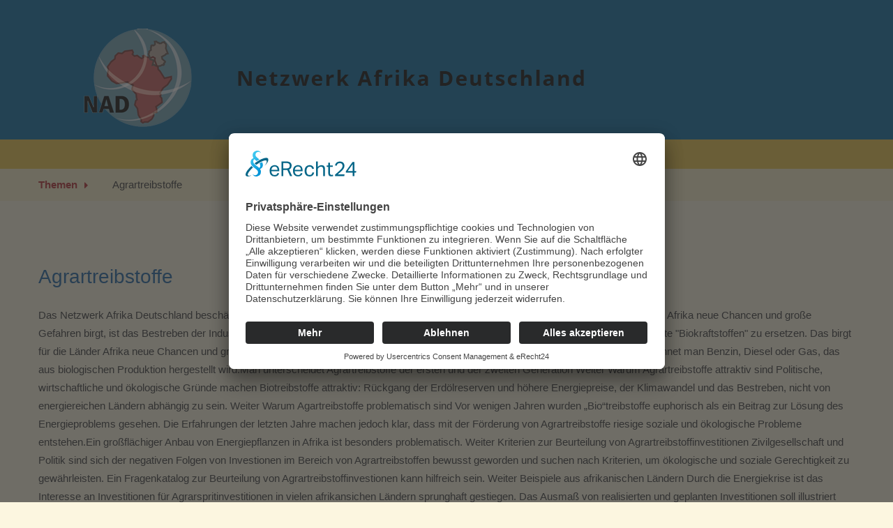

--- FILE ---
content_type: text/html; charset=utf-8
request_url: https://www.netzwerkafrika.de/themen/agrartreibstoffe
body_size: 12439
content:
<!DOCTYPE html>
<html xmlns="http://www.w3.org/1999/xhtml"
	xmlns:jdoc="http://www.w3.org/2001/XMLSchema"
	xml:lang="de-de"
	lang="de-de"
	dir="ltr">
<head>
  <link rel="preconnect" href="//app.eu.usercentrics.eu">
<link rel="preconnect" href="//api.eu.usercentrics.eu">
<link rel="preconnect" href="//sdp.eu.usercentrics.eu">
<link rel="preload" href="//app.eu.usercentrics.eu/browser-ui/latest/loader.js" as="script">
<link rel="preload" href="//sdp.eu.usercentrics.eu/latest/uc-block.bundle.js" as="script">
<script id="usercentrics-cmp" async data-eu-mode="true" data-settings-id="K7d4eRZQG" src="https://app.eu.usercentrics.eu/browser-ui/latest/loader.js"></script>
  <script type="application/javascript" src="https://sdp.eu.usercentrics.eu/latest/uc-block.bundle.js"></script>
	<meta name="viewport" content="width=device-width, initial-scale=1">
	<base href="https://www.netzwerkafrika.de/themen/agrartreibstoffe" />
	<meta http-equiv="content-type" content="text/html; charset=utf-8" />
	<title>Netzwerk Afrika Deutschland e.V. - Agrartreibstoffe</title>
	<link href="/media/com_jce/site/css/content.min.css?badb4208be409b1335b815dde676300e" rel="stylesheet" type="text/css" />
	<link href="/plugins/system/jcemediabox/css/jcemediabox.min.css?5fd08c89b5f5fb4807fcec58ae247364" rel="stylesheet" type="text/css" />
	<link href="/media/sliders/css/style.min.css?v=8.4.0" rel="stylesheet" type="text/css" />
	<link href="/media/jui/css/bootstrap.min.css?c6fd5297eea16d2dc90fe020af296964" rel="stylesheet" type="text/css" />
	<link href="/media/jui/css/bootstrap-responsive.min.css?c6fd5297eea16d2dc90fe020af296964" rel="stylesheet" type="text/css" />
	<link href="/media/jui/css/bootstrap-extended.css?c6fd5297eea16d2dc90fe020af296964" rel="stylesheet" type="text/css" />
	<link href="/templates/rsvario/css/icons.css" rel="stylesheet" type="text/css" />
	<link href="/media/com_widgetkit/css/site.css" rel="stylesheet" type="text/css" id="widgetkit-site-css" />
	<style type="text/css">

 .rl_sliders.accordion > .accordion-group > .accordion-body > .accordion-inner[hidden] {display: block;} 

	</style>
	<script type="application/json" class="joomla-script-options new">{"csrf.token":"dc45c8f9a9bacfd780d5f03e807b86d5","system.paths":{"root":"","base":""},"rl_sliders":{"use_hash":1,"reload_iframes":0,"init_timeout":0,"urlscroll":0}}</script>
	<script src="/media/jui/js/jquery.min.js?c6fd5297eea16d2dc90fe020af296964" type="text/javascript"></script>
	<script src="/media/jui/js/jquery-noconflict.js?c6fd5297eea16d2dc90fe020af296964" type="text/javascript"></script>
	<script src="/media/jui/js/jquery-migrate.min.js?c6fd5297eea16d2dc90fe020af296964" type="text/javascript"></script>
	<script src="/media/system/js/caption.js?c6fd5297eea16d2dc90fe020af296964" type="text/javascript"></script>
	<script src="/plugins/system/jcemediabox/js/jcemediabox.min.js?5fd08c89b5f5fb4807fcec58ae247364" type="text/javascript"></script>
	<script src="/media/system/js/core.js?c6fd5297eea16d2dc90fe020af296964" type="text/javascript"></script>
	<script src="/media/jui/js/bootstrap.min.js?c6fd5297eea16d2dc90fe020af296964" type="text/javascript"></script>
	<script src="/media/sliders/js/script.min.js?v=8.4.0" type="text/javascript"></script>
	<script src="/templates/rsvario/js/template.js" type="text/javascript"></script>
	<script src="/templates/rsvario/js/jquery/jquery.mobile.custom.js" type="text/javascript"></script>
	<script src="/templates/rsvario/js/device-dropdown.js" type="text/javascript"></script>
	<script src="/templates/rsvario/js/jquery/jquery.waypoints.min.js" type="text/javascript"></script>
	<script src="/templates/rsvario/js/jquery/jquery.animate.border.js" type="text/javascript"></script>
	<script src="/templates/rsvario/js/velocity.min.js" type="text/javascript"></script>
	<script src="/templates/rsvario/js/sticky-menu.js" type="text/javascript"></script>
	<script src="/templates/rsvario/js/custom.js" type="text/javascript"></script>
	<script src="/templates/rsvario/js/offscreen.min.js" type="text/javascript"></script>
	<script src="/media/com_widgetkit/js/maps.js" defer="defer" type="text/javascript"></script>
	<script src="/media/com_widgetkit/lib/uikit/dist/js/uikit.min.js" type="text/javascript"></script>
	<script src="/media/com_widgetkit/lib/uikit/dist/js/uikit-icons.min.js" type="text/javascript"></script>
	<script type="text/javascript">
jQuery(window).on('load',  function() {
				new JCaption('img.caption');
			});jQuery(document).ready(function(){WfMediabox.init({"base":"\/","theme":"standard","width":"","height":"","lightbox":0,"shadowbox":0,"icons":1,"overlay":1,"overlay_opacity":0.8,"overlay_color":"#000000","transition_speed":500,"close":2,"scrolling":"fixed","labels":{"close":"Close","next":"Next","previous":"Previous","cancel":"Cancel","numbers":"{{numbers}}","numbers_count":"{{current}} of {{total}}","download":"Download"},"swipe":true});});jQuery(function($){ initTooltips(); $("body").on("subform-row-add", initTooltips); function initTooltips (event, container) { container = container || document;$(container).find(".hasTooltip").tooltip({"html": true,"container": "body"});} });GOOGLE_MAPS_API_KEY = "AIzaSyAgWBmSm_kn772TvJBWdwufE56_aeqyGxA";
	</script>

	<link href="/images/banners/favicon.png" rel="shortcut icon" type="image/vnd.microsoft.icon" />

	
	
	<link rel="stylesheet" href="/templates/rsvario/css/themes/template-9.css" type="text/css" />
	<link rel="stylesheet" href="/templates/rsvario/css/custom.css" type="text/css" />

<!--[if IE8]>
		<link rel="stylesheet" type="text/css" href="/templates/rsvario/css/ie8.css" />
		<script src="/media/jui/js/html5.js"></script>
	<![endif]-->
<!--[if IE 9]>
		<link rel="stylesheet" type="text/css" href="/templates/rsvario/css/ie9.css" />
		<script src="/media/jui/js/html5.js"></script>
		<script src="/templates/rsvario/js/jquery/jquery.placeholder.js"></script>
	<![endif]-->
</head>

<body class="site">
<div id="rstpl-pagewrap" class="body custom_2812">
		<!-- Start Top Position -->
	<section class="rstpl-top-position" style="background-color:#00689f; margin-top:0px; margin-bottom:0px; padding-top:0px; padding-bottom:0px;" id="rstpl-top-position">
			<div class="row-fluid">
						<!--top-a -->
					<div class="span12">
												<div class="rstpl-custom logo-in-box"><div class="rstpl-module">

<div class="customlogo-in-box"  >
	<a title="Startseite" href="/./"><img style="display: block; margin-left: auto; margin-right: auto;" src="/images/banners/header-netzwerkafrika_v1.png" alt="logo Netzwerkafrika" /></a></div>
</div></div>
					</div>
					<!-- / top-a -->
							</div>
		</section>
	<!-- End top Position-->

	<!-- Start Main Menu -->
	<section class="rstpl-main-menu-position" id="rstpl-main-menu-position" data-onepage="false">

					<div class="container">
				<div class="row-fluid">
					<div class="span12">
						<nav class="rstpl-navigation">
							<div class="navbar">
								<div class="navbar-inner">
									<div class="rstpl-brand  pull-left image ">
	
<a href="/./">
		<img src="/images/banners/nad-schmal.png" alt="" />
	</a>
</div>
									<a class="btn btn-navbar collapsed" data-toggle="collapse" data-target=".rstpl-main-menu-position .nav-collapse" rel="nofollow">
										<span id="first-bar" class="icon-bar">&shy;</span>
										<span id="second-bar" class="icon-bar">&shy;</span>
										<span id="third-bar" class="icon-bar">&shy;</span>
									</a>

									<div class="nav-collapse collapse navbar-responsive-collapse menu_center">
										<ul class="rstpl-template-menu nav menu_menu">
	<li class="item-101" ><a href="/" >Home</a></li><li class="item-2795 deeper dropdown parent" ><a href="/nad/wir-über-uns" >NAD</a><ul class="dropdown-menu unstyled small"><li class="item-2796" ><a href="/nad/wir-über-uns" >Wir über uns</a></li><li class="item-2797" ><a href="/nad/statuten" >Statuten</a></li><li class="item-2798" ><a href="/nad/mitglieder" >Mitglieder</a></li><li class="item-2799" ><a href="/nad/vorstand" >Vorstand</a></li><li class="item-2800" ><a href="/nad/rundbriefe" >Rundbriefe</a></li><li class="item-2801" ><a href="/nad/aefjn" >AEFJN</a></li><li class="item-2802" ><a href="/nad/afjn" >AFJN</a></li><li class="item-2803" ><a href="/nad/missionarin-auf-zeit" >MissionarIn auf Zeit</a></li><li class="item-2804" ><a href="/nad/mitgliederversammlung" >Mitgliederversammlung</a></li><li class="item-2805" ><a href="/nad/10-jahre-nad" >10 Jahre NAD</a></li></ul></li><li class="item-2806 deeper dropdown parent" ><a href="/afrika" >Afrika</a><ul class="dropdown-menu unstyled small"><li class="item-2807" ><a href="/afrika/afrika-allgemein" >Afrika allgemein</a></li><li class="item-2808" ><a href="/afrika/politische-strukturen" >Politische Strukturen</a></li><li class="item-2809" ><a href="/afrika/kirche-in-afrika" >Kirche in Afrika</a></li></ul></li><li class="item-2793" ><a href="/laender" >Länder</a></li><li class="item-2810 active deeper dropdown parent" ><a href="/themen" >Themen</a><ul class="dropdown-menu unstyled small"><li class="item-2811" ><a href="/themen/landnahmen" >Landnahmen</a></li><li class="item-2812 current active" ><a href="/themen/agrartreibstoffe" >Agrartreibstoffe</a></li><li class="item-2813" ><a href="/themen/entschuldung" >Entschuldung</a></li><li class="item-2814" ><a href="/themen/kindersoldaten" >Kindersoldaten</a></li><li class="item-2815" ><a href="/themen/aids" >Aids</a></li><li class="item-2816" ><a href="/themen/millenniumsentwicklungsziele" >Millenniumsentwicklungsziele</a></li></ul></li><li class="item-2818 deeper dropdown parent" ><a href="/publikationen/rundbriefe" >Publikationen</a><ul class="dropdown-menu unstyled small"><li class="item-259" ><a href="/publikationen/rundbriefe" >Rundbriefe</a></li></ul></li><li class="item-307" ><a href="/kontakt" >Kontakt</a></li><li class="rstpl-search"><a class="open-search" href="#"><i class="icon-search"></i></a><form action="/themen/agrartreibstoffe" method="post" class="form-inline"><label for="mod-search-searchword" class="element-invisible">Suchen ...</label><input name="searchword" id="mod-search-searchword" maxlength="200" class="inputbox search-bar" placeholder="Suchen ..." type="text"><input name="task" value="search" type="hidden"><input name="option" value="com_search" type="hidden"><input name="Itemid" value="2812" type="hidden"></form></li>
</ul>

									</div>
								</div>
							</div>
						</nav>
					</div>
				</div>
			</div>
		
	</section>
	<!-- End Main Menu -->
	<!-- Start Breadcrumbs Position -->
	<section class="rstpl-breadcrumbs-position" id="rstpl-breadcrumbs-position">
			<div class="container">
			<div class="row-fluid">
						<!--breadcrumbs -->
					<div class="span12" data-sr="enter bottom">
												<div class="rstpl-breadcrumbs"><div class="rstpl-module">
<ul class="breadcrumbs">
	<li><a href="/themen" class="pathway">Themen</a><span class="divider icon-caret-right"></span></li><li><span>Agrartreibstoffe</span></li></ul>
</div></div>
					</div>
					<!-- / breadcrumbs -->
							</div>
			</div>
		</section>
	<!-- End breadcrumbs Position-->

<section class="rstpl-component-message">
	<div class="container">
		<div class="row">
			<div class="span12">
				<div id="system-message-container">
	</div>

			</div>
		</div>
	</div>
</section>

	<!-- Start All Content Position -->
		<section class="rstpl-all-content-position" id="rstpl-all-content-position">
						<div class="container">
			
								<div class="row-fluid">
												<div class="span12">
																<!-- Start Content -->
								<div id="rstpl-com_content" class="rstpl-content">
									<main id="main">
										<div class="item-page rstpl-article-container" itemscope itemtype="http://schema.org/Article">
	<meta itemprop="inLanguage" content="de-DE" />
			<div class="page-header">
			<h1> Agrartreibstoffe </h1>
		</div>
	
		
				
				
							
								<div itemprop="articleBody">
			<p>Das Netzwerk Afrika Deutschland beschäftigt sich seit 10 Jahren mit Themen, die für Afrika relevant sind. Eine neuere Entwicklung, die für Afrika neue Chancen und große Gefahren birgt, ist das Bestreben der Industrieländer, schrittweise fossile Energieträger mit nachwachsenden Energierohstoffen, sogenannte "Biokraftstoffen" zu ersetzen. Das birgt für die Länder Afrika neue Chancen und große Gefahren. Was sind "Bio-Treibstoffe"? Als Biotreibstoffe oder besser Agrartreibstoffe bezeichnet man Benzin, Diesel oder Gas, das aus biologischen Produktion hergestellt wird.Man unterscheidet Agrartreibstoffe der ersten und der zweiten Generation Weiter Warum Agrartreibstoffe attraktiv sind Politische, wirtschaftliche und ökologische Gründe machen Biotreibstoffe attraktiv: Rückgang der Erdölreserven und höhere Energiepreise, der Klimawandel und das Bestreben, nicht von energiereichen Ländern abhängig zu sein. Weiter Warum Agartreibstoffe problematisch sind Vor wenigen Jahren wurden „Bio“treibstoffe euphorisch als ein Beitrag zur Lösung des Energieproblems gesehen. Die Erfahrungen der letzten Jahre machen jedoch klar, dass mit der Förderung von Agrartreibstoffe riesige soziale und ökologische Probleme entstehen.Ein großflächiger Anbau von Energiepflanzen in Afrika ist besonders problematisch. Weiter Kriterien zur Beurteilung von Agrartreibstoffinvestitionen Zivilgesellschaft und Politik sind sich der negativen Folgen von Investionen im Bereich von Agrartreibstoffen bewusst geworden und suchen nach Kriterien, um ökologische und soziale Gerechtigkeit zu gewährleisten. Ein Fragenkatalog zur Beurteilung von Agrartreibstoffinvestionen kann hilfreich sein. Weiter Beispiele aus afrikanischen Ländern Durch die Energiekrise ist das Interesse an Investitionen für Agrarspritinvestitionen in vielen afrikansichen Ländern sprunghaft gestiegen. Das Ausmaß von realisierten und geplanten Investitionen soll illustriert werden durch Beispiele aus einigen Ländern, die besonders betroffen sind.&nbsp;</p>


<!-- START: Sliders -->
<div class="rl_sliders nn_sliders accordion panel-group" id="set-rl_sliders-1" role="presentation"><a id="rl_sliders-scrollto_1" class="anchor rl_sliders-scroll nn_sliders-scroll"></a>
<div class="accordion-group panel rl_sliders-group nn_sliders-group icon">
<a id="rl_sliders-scrollto_überblick" class="anchor rl_sliders-scroll nn_sliders-scroll"></a>
<div class="accordion-heading panel-heading" aria-controls="überblick">
<a href="https://www.netzwerkafrika.de/themen/agrartreibstoffe#überblick" class="accordion-toggle rl_sliders-toggle nn_sliders-toggle collapsed" data-toggle="collapse" id="slider-überblick" data-id="überblick" data-parent="#set-rl_sliders-1" aria-expanded="false"><span class="rl_sliders-toggle-inner nn_sliders-toggle-inner"> Überblick</span></a>
</div>
<div class="accordion-body rl_sliders-body nn_sliders-body collapse"  role="region" aria-labelledby="slider-überblick" id="überblick">
<div class="accordion-inner panel-body" hidden="hidden">
<h2 class="rl_sliders-title nn_sliders-title">Überblick</h2>
<p>Das Netzwerk Afrika Deutschland beschäftigt sich seit 10 Jahren mit Themen, die für Afrika relevant sind. Eine neuere Entwicklung, die für Afrika neue Chancen und große Gefahren birgt, ist das Bestreben der Industrieländer, schrittweise fossile Energieträger mit nachwachsenden Energierohstoffen, sogenannte "Biokraftstoffen" zu ersetzen. Das birgt für die Länder Afrika neue Chancen und große Gefahren.</p>
<h4>Was sind "Bio-Treibstoffe"?</h4>
<p>Als Biotreibstoffe oder besser Agrartreibstoffe bezeichnet man Benzin, Diesel oder Gas, das aus biologischen Produktion hergestellt wird. Man unterscheidet Agrartreibstoffe der ersten und der zweiten Generation.</p>
<h4>Warum Agrartreibstoffe attraktiv sind</h4>
<p>Politische, wirtschaftliche und ökologische Gründe machen Biotreibstoffe attraktiv: Rückgang der Erdölreserven und höhere Energiepreise, der Klimawandel und das Bestreben, nicht von energiereichen Ländern abhängig zu sein.&nbsp;</p>
<h4>Warum Agartreibstoffe problematisch sind</h4>
<p>Vor wenigen Jahren wurden „Bio“treibstoffe euphorisch als ein Beitrag zur Lösung des Energieproblems gesehen. Die Erfahrungen der letzten Jahre machen jedoch klar, dass mit der Förderung von Agrartreibstoffe riesige soziale und ökologische Probleme entstehen.Ein großflächiger Anbau von Energiepflanzen in Afrika ist besonders problematisch.</p>
<h4>Kriterien zur Beurteilung von Agrartreibstoffinvestitionen</h4>
<p>Zivilgesellschaft und Politik sind sich der negativen Folgen von Investionen im Bereich von Agrartreibstoffen bewusst geworden und suchen nach Kriterien, um ökologische und soziale Gerechtigkeit zu gewährleisten. Ein Fragenkatalog zur Beurteilung von Agrartreibstoffinvestionen kann hilfreich sein.</p>
<h4>Beispiele aus afrikanischen Ländern</h4>
<p>Durch die Energiekrise ist das Interesse an Investitionen für Agrarspritinvestitionen in vielen afrikansichen Ländern sprunghaft gestiegen. Das Ausmaß von realisierten und geplanten Investitionen soll illustriert werden durch Beispiele aus einigen Ländern, die besonders betroffen sind.</p>


</div></div></div>
<div class="accordion-group panel rl_sliders-group nn_sliders-group icon">
<a id="rl_sliders-scrollto_was-sind-agrartreibstoffe" class="anchor rl_sliders-scroll nn_sliders-scroll"></a>
<div class="accordion-heading panel-heading" aria-controls="was-sind-agrartreibstoffe">
<a href="https://www.netzwerkafrika.de/themen/agrartreibstoffe#was-sind-agrartreibstoffe" class="accordion-toggle rl_sliders-toggle nn_sliders-toggle collapsed" data-toggle="collapse" id="slider-was-sind-agrartreibstoffe" data-id="was-sind-agrartreibstoffe" data-parent="#set-rl_sliders-1" aria-expanded="false"><span class="rl_sliders-toggle-inner nn_sliders-toggle-inner"> Was sind Agrartreibstoffe</span></a>
</div>
<div class="accordion-body rl_sliders-body nn_sliders-body collapse"  role="region" aria-labelledby="slider-was-sind-agrartreibstoffe" id="was-sind-agrartreibstoffe">
<div class="accordion-inner panel-body" hidden="hidden">
<h2 class="rl_sliders-title nn_sliders-title">Was sind Agrartreibstoffe</h2>
<p>Seit der Erfindung des Feuers haben Menschen Holz, Torf und andere Produkture des Natur zum Kochen und Heizen genutzt. Auch heute noch sind diese für über 2 Milliarden Menschen die einzige Energiequelle. Als Biotreibstoffe oder besser Agrartreibstoffe bezeichnet man heute Benzin, Diesel oder Gas, das aus biologischen Produkten hergestellt wird. In den Medien wird meistens von "Biotreibstoff" gesprochen, da der Begriff "Bio" positiv besetzt ist. Wegen vieler negativer Aspekte sprechen Fachleute eher von "Agrartreibstoffen" oder "Agrotreibstoffen". Es gibt drei Arten von Agrartreibstoffen:</p>
<p><strong>Ethanol</strong> eine Form von Alkohol wird aus Zuckerrohr, Mais oder anderen Agrarprodukten gewonnen. In Brasilien fahren Autos schon seit Jahrzehnten mit einer Treibstoffmischung, die zu über 80% aus Zuckerrohr gewonnenem Ethanol besteht. In den USA wird bereits ein Drittel der Maisproduktion zu Ethanol verarbeitet.</p>
<p><strong>Biodiesel</strong> wird aus verschiedenen pflanzlichen Ölen hergestellt. In Europa wird dafür vor allem Raps angebaut, in Asien Palmöl und in Afrika Jatropha und Rizinus. Bild</p>
<p><strong>Biogas</strong> entsteht durch die Fermentierung organischer Stoffe und ist die effizienteste Form von „Bio"energie. Die Energieausbeute ist doppel so hoch wie bei Ethanol oder Biodiesel. Viele Bauernhöfe in Deutschland gewinnen in großen Biogastanks aus Gülle und organischer Materie Gas, das Generatoren zur Stromgewinnung betreibt.</p>
<p>Man unterscheidet Agrartreibstoffe der ersten und der zweiten Generation.</p>
<ul>
<li>Bei der ersten Generation werden nur die Früchte (z.B. Mais oder Rapssamen) zu Treibstoffen verarbeitet. Der Prozess ist wenig effizient und die Energiegewinn relativ gering.</li>
<li>Eine zweite Generation von Treibstoffen wird entwickelt, wo die Zellulose der gesamten Pflanze genutzt wird. Die Energieausbeute ist dabei um vieles höher, die Verfahren sind allerdings noch nicht ausgereift.</li>
</ul>


</div></div></div>
<div class="accordion-group panel rl_sliders-group nn_sliders-group icon">
<a id="rl_sliders-scrollto_warum-agrartreibstoffe-attraktiv-sind" class="anchor rl_sliders-scroll nn_sliders-scroll"></a>
<div class="accordion-heading panel-heading" aria-controls="warum-agrartreibstoffe-attraktiv-sind">
<a href="https://www.netzwerkafrika.de/themen/agrartreibstoffe#warum-agrartreibstoffe-attraktiv-sind" class="accordion-toggle rl_sliders-toggle nn_sliders-toggle collapsed" data-toggle="collapse" id="slider-warum-agrartreibstoffe-attraktiv-sind" data-id="warum-agrartreibstoffe-attraktiv-sind" data-parent="#set-rl_sliders-1" aria-expanded="false"><span class="rl_sliders-toggle-inner nn_sliders-toggle-inner"> Warum Agrartreibstoffe attraktiv sind</span></a>
</div>
<div class="accordion-body rl_sliders-body nn_sliders-body collapse"  role="region" aria-labelledby="slider-warum-agrartreibstoffe-attraktiv-sind" id="warum-agrartreibstoffe-attraktiv-sind">
<div class="accordion-inner panel-body" hidden="hidden">
<h2 class="rl_sliders-title nn_sliders-title">Warum Agrartreibstoffe attraktiv sind</h2>
<p>Es gibt mehrere Gründe, warum Politik und Wirtschaft die Entwicklung von Agrartreibstoffen vorantreiben und Investoren überall auf der Welt große Flächen Land pachten oder aufkaufen.</p>
<ul>
<li><strong>Erdölverknappung </strong><br />Die industrielle Revolution und das enorme Wirtschaftswachstum der letzten zwei Jahrhunderte basierte auf dem Zugang zu billiger Energie, Kohle und Erdöl. Die Erdölvorkommen auf der Welt werden in wenigen Jahrzehnten erschöpft sein, während der Energiebedarf immer weiter steigt, vor allem in den „Schwellenländern“. Daher werden die Preise für Energie steigen. Neue Energiequellen sind lebensnotwendig für alle hochentwickelten Gesellschaften.</li>
<li><strong>Klimawandel </strong><br />Die spürbare Klimaveränderung ist eine Bedrohung für die gesamte Menschheit und erfordert eine drastische Reduzierung der Treibhausgase. Die negativen Auswirkungen können nur in Grenzen gehalten werden, wenn der CO2 Ausstoß drastisch reduziert wird. Die Natur bietet dafür eine Lösung. Die Photosynthese in Pflanzen verwandelt Kohlendioxid in organische Materie, die der Menschheit seit ihren Ursprüngen als Quelle von Wärme und Licht gedient hat. Was liegt näher, als diese geniale Erfindung der Natur intensiver durch den Anbau von "Energiepflanzen" zu nutzen? Zwei Probleme werden auf einmal gelöst: Pflanzen und Bäume wachsen immer wieder nach; das bei der Verbrennung freigesetzte CO2 hat die Pflanze vorher eingesammelt. Also eine ideale Nullrechnung. Kein Wunder, dass diese Quelle erneuerbarer Energie so attraktiv wird.</li>
<li><strong>Importsubstitution </strong><br />Für Entwicklungsländer ist Agrarsprit besonders interessant. Länder, die selbst kein Erdöl produzieren, geben einen Großteil ihrer Exporteinnahmen für den Import von Erdöl aus. Preissteigerungen auf dem Energiemarkt treffen sie besonders hart. Viele Länder haben noch landwirtschaftlich ungenutzte Flächen. Benzin und Diesel aus landwirtschaftlichen Produkte zu gewinnen, würde die Abhängigkeit von Erdölimporten verringern.</li>
<li><strong>Unabhängigkeit </strong><br />Aber nicht nur arme Länder, auch Industriestaaten wie die USA, Europa oder China haben ein großes Interesse, ihre Abhängigkeit von den arabischen oder russischen Energieimporten zu reduzieren. Energieabhängigkeit macht erpressbar. Agrartreibstoffe scheinen die Antwort zu sein. Für die EU bot der Markt für Agrartreibstoffe die Chance, ihren Landwirten eine neue Einkommensquelle zu eröffnen.</li>
</ul>
<p>Diese Einsichten ließen die Politik nach Strategien suchen, um nachhaltige Energien zu fördern. Investitionen in Solarzellen und Windenergie werden subventioniert und Agrartreibstoffe durch Steueranreize und Beimischungsquoten gefördert.</p>
<p>Die EU verabschiedete eine Regulierung, dass bis 2020 in den Mitgliedsstaaten10% aller Treibstoffe aus erneuerbaren Energien kommen müssen. Deutschland erließ eine ähnliche Leitlinie, die aber wegen angeblich schädlicher Folgen aufgeschoben wurde . Investoren weltweit machten sich auf die Suche nach günstigen Anlagen in Agrartreibstoffprojekten. In Indonesien fielen immer mehr tropische Urwälder Platz für Palmölplantagen, Brasilien erweiterte die Anbaugebiete für Zuckerrohr. Die EU erlaubte ihren Bauern, auf den brachliegenden Äckern Raps anzubauen.</p>
<p>Sehr bald verging die Euphorie über Agrarsprit. Es stellte sich heraus, dass es viele unvorhergesehene Folge gibt.</p>


</div></div></div>
<div class="accordion-group panel rl_sliders-group nn_sliders-group icon">
<a id="rl_sliders-scrollto_warum-agrartreibstoffe-problematisch-sind" class="anchor rl_sliders-scroll nn_sliders-scroll"></a>
<div class="accordion-heading panel-heading" aria-controls="warum-agrartreibstoffe-problematisch-sind">
<a href="https://www.netzwerkafrika.de/themen/agrartreibstoffe#warum-agrartreibstoffe-problematisch-sind" class="accordion-toggle rl_sliders-toggle nn_sliders-toggle collapsed" data-toggle="collapse" id="slider-warum-agrartreibstoffe-problematisch-sind" data-id="warum-agrartreibstoffe-problematisch-sind" data-parent="#set-rl_sliders-1" aria-expanded="false"><span class="rl_sliders-toggle-inner nn_sliders-toggle-inner"> Warum Agrartreibstoffe problematisch sind</span></a>
</div>
<div class="accordion-body rl_sliders-body nn_sliders-body collapse"  role="region" aria-labelledby="slider-warum-agrartreibstoffe-problematisch-sind" id="warum-agrartreibstoffe-problematisch-sind">
<div class="accordion-inner panel-body" hidden="hidden">
<h2 class="rl_sliders-title nn_sliders-title">Warum Agrartreibstoffe problematisch sind</h2>
<p>Vor wenigen Jahren wurden „Bio"treibstoffe euphorisch als ein Beitrag zur Lösung des Energieproblems gesehen. Die Erfahrungen der letzten Jahre macht jedoch klar, dass mit der Förderung von Agrartreibstoffe riesige soziale und ökologische Probleme entstehen. Um Treibstoffe aus Erdöl durch Agrartreibstoffe zu ersetzen, wäre mehr Landfläche nötig als tatsächlich zur Verfügung steht. Auch ist es fraglich, ob die Energiebilanz von Agrartreibstoffen überhaupt positiv ist, wenn man sämtliche Faktoren einrechnet. Ein großflächiger Anbau von Energiepflanzen in Afrika ist besonders problematisch.</p>
<p>"Volle Tanks – Leere Teller" Wenn der Anbau von Energiepflanzen profitabler wird, tritt er in Konkurrenz mit der Nahrungsmittelsproduktion. Flächen, auf denen Mais, Reis oder Weizen angebaut wurden, werden zu Zuckerrohr- oder Jatrophaplantagen umgewandelt. Große Mengen Mais oder Weizen werden zu Biosprit oder Biogas verarbeitet und so dem Weltmarkt für Lebensmittel entzogen. Dadurch steigen die Nahrungsmittelpreise. Die eine Milliarde Menschen, die von nur einem Dollar am Tag lebt, kann sich nicht mehr die eine karge Mahlzeit leisten. Das Kampagnenmotto „Volle Tanks – Leere Teller" drückt das Problem kurz und bündig aus.</p>
<p>Mit den Millenniumszielen hatte die Menschheit sich zum Ziel gesetzt, Hunger und Armut in der Welt bis 2015 zu halbieren. Eine Politik, die Agrartreibstoffe fördert, ohne soziale Folgen zu bedenken, macht sich schuldig am Hunger von Millionen Menschen.</p>
<p><strong>Landvertreibung</strong> <br />Als Rechtfertigung für den Anbau von Agrarpflanzen wird oft behauptet, dass dafür „ungenutzte" oder „untergenutze" Flächen genutzt werden. Der Anbau von Jatropha, einer Pflanze, die auch auf kargen Böden in Dürregebieten wächst, wird damit propagiert. Obwohl das theoretisch richtig ist, so suchen In der Praxis Investoren gute Böden und Klimabedingungen, damit die Ernten und damit die Profite höher sind. „Ungenutztes" Land gibt es eigentlich nicht. Es dient der Bevölkerung als Weideland und zur Brennholzgewinnung.</p>
<p>Jedesmal, wenn ein Unternehmen eine Konzession für Tausende von Hektar Land erhält, um eine Plantage anzulegen, werden Tausende von Familien von ihrem traditionellen Besitz vertrieben, fast immer ohne adäquate Kompensation. Plantagenwirtschaft erfordert nur wenige und meist schlecht bezahlte Arbeitskräfte. Die betroffenen Familien ziehen dann in die Elendsviertel der explodierenden Megastädte Afrikas. Dort finden sie selten Arbeit und driften ab in Elend oder Kriminalität. Ein gewaltsame Revolutionen und Terrorismus sind vorprogrammiert.</p>
<p>Unternehmen schließen manchmal mit den lokalen Bauern Abkommen über den Anbau von Energiepflanzen ab, was die Einkommen der ländlichen Bevölkerung verbessern könnte. Meistens sind die langjährigen Verträge aber so gestaltet, dass das Unternehmen die Preise für die Produkte bestimmt und gleichzeitig zur Abnahme von Dienstleistungen, wie Dünger und Pflanzenschutzmitteln verpflichtet. Dadurch tragen die Landwirte das Risiko und werden gleichzeitig völlig abhängig von den Unternehmen.</p>
<p>Die ländliche Bevölkerung ist leicht zu enteignen, weil viele afrikanische Regierungen die traditionellen kommunalen Landrechte nicht länger respektieren und durch moderne Landgesetzgebung ersetzen. Arme können sich eine Registrierung ihres Landes nicht leisten und können so jederzeit von einheimischen oder ausländischen Investoren enteignet werden.</p>
<p><strong>Ökologische Folgen</strong> <br />Großflächige industrialisierte Landwirtschaft schafft ökologische Probleme. Monokulturen auf großen Flächen zerstören die Artenvielfalt und führen langfristig zu einem Auslaugen der Böden. Nach vielen Jahren einseitiger Nutzung bleibt Ödland zurück. Die Rodung von tropischen Wäldern, das Abholzen von Baumbeständen und die landwirtschaftliche Nutzung von Feuchtgebieten können zu Klimaveränderung und einer Verminderung des Regenfalls führen.</p>
<p>Jatropha, das vor allem in Afrika als Energiepflanze angepriesen wird, ist für Mensch und Tier giftig und als invasive Pflanzenart schwer zu kontrollieren. Hat sich Jatropha einmal eingebürgert, ist sie mit seinem tiefen und verzweigtem Wurzelwerk kaum mehr auszurotten.</p>
<p>Kommerzielle Landwirtschaft basiert auf dem Einsatz von Kunstdünger und Pestiziden, die zu einer Verseuchung des Grundwassers beitragen. Plantagenarbeiter und angrenzende Bewohner werden Giftstoffen ausgesetzt und erleiden gesundheitliche Schäden.</p>
<p>Die Agrarindustrie ist dabei, genetisch veränderte Energiepflanzen zu entwickeln. Die langfristige Auswirkung von genetisch manipulierten Organismen auf andere Pflanzen ist noch ungeklärt.</p>
<p>Weder Konsultation noch Kompensation Die kostbarste Ressource eines Landes, Grund und Boden, an ausländische Investoren für fast ein Jahrhundert zu verpachten oder sogar zu verkaufen, ist eine eminent wichtige Frage von nationalem Interesse. Trotzdem gibt es nur in den wenigsten Ländern darüber eine öffentliche Debatte im Parlament oder in den Medien. Verträge über die Übereignung riesiger Länderein und die Vertragsbedingungen werden geheim gehalten. Dass selbst die betroffene Bevölkerung, die seit Menschengedenken auf dem Land gelebt hat, weder konsultiert noch adäquat kompensiert wird, ist eine himmelschreiende Ungerechtigkeit.</p>
<p><strong>Eine neue Kolonisierung Afrikas?</strong> <br />Investoren aus aller Welt, die nach der Finanzkrise in Land investieren wollen, leasen oder kaufen riesige Flächen in vielen afrikanischen Ländern. In vielen Fällen werden nicht einmal Pachtgebühren für die kostbare Ressource Land bezahlt. Verlierer sind die afrikanischen Kleinbauern, Gewinner internationale Unternehmen und lokale Politiker, die den Reichtum ihrer Länder verscherbeln. Nicht umsonst wird in Afrika von vielen Globalisierung als eine neue Form der Kolonialisierung angesehen.</p>


</div></div></div>
<div class="accordion-group panel rl_sliders-group nn_sliders-group icon">
<a id="rl_sliders-scrollto_sinnvoll-dezentrale-energieversorgung" class="anchor rl_sliders-scroll nn_sliders-scroll"></a>
<div class="accordion-heading panel-heading" aria-controls="sinnvoll-dezentrale-energieversorgung">
<a href="https://www.netzwerkafrika.de/themen/agrartreibstoffe#sinnvoll-dezentrale-energieversorgung" class="accordion-toggle rl_sliders-toggle nn_sliders-toggle collapsed" data-toggle="collapse" id="slider-sinnvoll-dezentrale-energieversorgung" data-id="sinnvoll-dezentrale-energieversorgung" data-parent="#set-rl_sliders-1" aria-expanded="false"><span class="rl_sliders-toggle-inner nn_sliders-toggle-inner"> Sinnvoll - Dezentrale Energieversorgung</span></a>
</div>
<div class="accordion-body rl_sliders-body nn_sliders-body collapse"  role="region" aria-labelledby="slider-sinnvoll-dezentrale-energieversorgung" id="sinnvoll-dezentrale-energieversorgung">
<div class="accordion-inner panel-body" hidden="hidden">
<h2 class="rl_sliders-title nn_sliders-title">Sinnvoll - Dezentrale Energieversorgung</h2>
<p>Großflächiger, kommerzieller Anbau von Energiepflanzen hat viele negative soziale und ökologische Folgen: Landvertreibung, Konkurrenz zur Nahrungsmittelproduktion, Abholzung von Wäldern, Zerstörung der Artenvielfalt durch Monokulturen.</p>
<p>Agrarkraftstoffe sind dann sinnvoll,</p>
<ul>
<li>wenn sie&nbsp;nicht dem Export, sondern den Energiebedürfnissen lokaler Träger, wie Dorfgemeinschaften, Schulen oder Krankenhäuser dienen und so neue produktive Entwicklungen ermöglichen</li>
<li>von den lokalen Gemeinschaften selbst geplant und gemanagt werden</li>
<li>genügend Land vorhanden ist und die lokale Nahrungsmittelproduktion nicht leidet</li>
</ul>
<p>Es gibt eine wachsende Anzahl von solchen erfolgreichen Projekten, bei denen oft Solarenergie und Agrokraftstoffe kombiniert werden. Über Tag liefern Solarzellen den Strom, nach Dunkelheit werden Dieselgeneratoren mit lokal gewonnenem Öl aus Jatrophaplantagen eingesetzt.</p>


</div></div></div>
<div class="accordion-group panel rl_sliders-group nn_sliders-group icon">
<a id="rl_sliders-scrollto_wie-sind-agrartreibstoffprojekte-zu-beurteilen" class="anchor rl_sliders-scroll nn_sliders-scroll"></a>
<div class="accordion-heading panel-heading" aria-controls="wie-sind-agrartreibstoffprojekte-zu-beurteilen">
<a href="https://www.netzwerkafrika.de/themen/agrartreibstoffe#wie-sind-agrartreibstoffprojekte-zu-beurteilen" class="accordion-toggle rl_sliders-toggle nn_sliders-toggle collapsed" data-toggle="collapse" id="slider-wie-sind-agrartreibstoffprojekte-zu-beurteilen" data-id="wie-sind-agrartreibstoffprojekte-zu-beurteilen" data-parent="#set-rl_sliders-1" aria-expanded="false"><span class="rl_sliders-toggle-inner nn_sliders-toggle-inner"> Wie sind Agrartreibstoffprojekte zu beurteilen</span></a>
</div>
<div class="accordion-body rl_sliders-body nn_sliders-body collapse"  role="region" aria-labelledby="slider-wie-sind-agrartreibstoffprojekte-zu-beurteilen" id="wie-sind-agrartreibstoffprojekte-zu-beurteilen">
<div class="accordion-inner panel-body" hidden="hidden">
<h2 class="rl_sliders-title nn_sliders-title">Wie sind Agrartreibstoffprojekte zu beurteilen</h2>
<p>Zivilgesellschaft und Politik sind sich der negativen Folgen von Investionen im Bereich von Agrartreibstoffen bewusst geworden und suchen nach Kriterien, um ökologische und soziale Gerechtigkeit zu gewährleisten.</p>
<p>Ein System von Zertifikaten, die ökologische Schäden und soziale Ausbeutung verhindern sollen, wird oft als Lösung vorgeschlagen. Die Erfahrung mit Zertifizierung zeigt jedoch, dass eine effektive Nachprüfung der Kriterien in der Praxis äußerst schwierig ist.</p>
<p>Es ist vor allem die Zivilgesellschaft in den Entwicklungsländern, die sich für sinnvolle politische Leitlinien und für die Einhaltung sozialer und ökologischer Kriterien einsetzen muss. Ein Dokument, das das Netzwerk Afrika Deutschland und Misereor für die Kirchen Afrikas erarbeitet hat, schlägt folgenden Fragenkatalog zur Beurteilung von Agrartreibstoffinvestionen vor.</p>
<p>Verlieren Menschen durch die Investition ihr Land und ihr Einkommen? Wurden sie vor der Ausführung des Projekts informiert und konsultiert? Wurden sie für den Verlust ihres Landes adäquat kompensiert? Behindert das Projekt den Zugang der lokalen Bevölkerung zu Wasserquellen? Was sind die vorhersehbaren langfristigen Folgen für die Umwelt? Ist ein negativer Einfluss auf das lokale Klima erkennbar? Werden die Plantagen auf Landflächen angelegt, die zuvor der Nahrungsmittelproduktion dienten? Wird die Umstellung auf Energiepflanzen eine Steigerung der Nahrungsmittelpreise verursachen? Wird genetisch verändertes Saatgut verwendet? Sind die Verträge mit Investoren öffentlich zugängig? Wurde die nationale Agrartreibstoffpolitik und die Allokation großer Landflächen in den Medien und im Parlament öffentlich diskutiert?</p>


</div></div></div>
<div class="accordion-group panel rl_sliders-group nn_sliders-group icon">
<a id="rl_sliders-scrollto_beispiele-von-agrarinvestitionen-in-afrika" class="anchor rl_sliders-scroll nn_sliders-scroll"></a>
<div class="accordion-heading panel-heading" aria-controls="beispiele-von-agrarinvestitionen-in-afrika">
<a href="https://www.netzwerkafrika.de/themen/agrartreibstoffe#beispiele-von-agrarinvestitionen-in-afrika" class="accordion-toggle rl_sliders-toggle nn_sliders-toggle collapsed" data-toggle="collapse" id="slider-beispiele-von-agrarinvestitionen-in-afrika" data-id="beispiele-von-agrarinvestitionen-in-afrika" data-parent="#set-rl_sliders-1" aria-expanded="false"><span class="rl_sliders-toggle-inner nn_sliders-toggle-inner"> Beispiele von Agrarinvestitionen in Afrika</span></a>
</div>
<div class="accordion-body rl_sliders-body nn_sliders-body collapse"  role="region" aria-labelledby="slider-beispiele-von-agrarinvestitionen-in-afrika" id="beispiele-von-agrarinvestitionen-in-afrika">
<div class="accordion-inner panel-body" hidden="hidden">
<h2 class="rl_sliders-title nn_sliders-title">Beispiele von Agrarinvestitionen in Afrika</h2>
<p>Durch die Energiekrise ist das Interesse an Investitionen für Agrarspritinvestitionen in vielen afrikansichen Ländern sprunghaft gestiegen. Das Ausmaß von realisierten und geplanten Investitionen soll illustriert werden durch Beispiele aus einigen Ländern, die besonders betroffen sind.</p>
<h4>Download</h4>
<p><a class="wf_file" href="/images/pdf/Agrarinvestitionen.pdf" target="_blank"><img class="wf_file_icon" style="border: 0px; vertical-align: middle; max-width: inherit;" src="/media/jce/icons/pdf.png" alt="pdf" /><span class="wf_file_text">Agrarinvestitionen</span></a></p>


</div></div></div>
<div class="accordion-group panel rl_sliders-group nn_sliders-group icon">
<a id="rl_sliders-scrollto_dokumente-und-links" class="anchor rl_sliders-scroll nn_sliders-scroll"></a>
<div class="accordion-heading panel-heading" aria-controls="dokumente-und-links">
<a href="https://www.netzwerkafrika.de/themen/agrartreibstoffe#dokumente-und-links" class="accordion-toggle rl_sliders-toggle nn_sliders-toggle collapsed" data-toggle="collapse" id="slider-dokumente-und-links" data-id="dokumente-und-links" data-parent="#set-rl_sliders-1" aria-expanded="false"><span class="rl_sliders-toggle-inner nn_sliders-toggle-inner"> Dokumente und Links</span></a>
</div>
<div class="accordion-body rl_sliders-body nn_sliders-body collapse"  role="region" aria-labelledby="slider-dokumente-und-links" id="dokumente-und-links">
<div class="accordion-inner panel-body" hidden="hidden">
<h2 class="rl_sliders-title nn_sliders-title">Dokumente und Links</h2>
<h4>Dokumente - Deutsch</h4>
<ul>
<li>Volle Tanks - leere Teller, <br />Der Preis für Agrokraftstoffe: Hunger, Vertreibung, Umweltzerstörung <br /> Wolfgang Hees, Oliver Müller, Matthias Schüth (Hrsg.)<br />caritas international - brennpunkte 2007, ISBN 978-3-7841-1791-1</li>
</ul>
<h4>Dokumente - English</h4>
<ul>
<li>Food or Fuel - The role of Agrofuels in the Rush for Land GIGA Focus 2014/5</li>
<li>NAD - Misereor - AEFJN: Agrofuels - A Challenge für die Churches</li>
<li>African Biodiversity Network: Agrofuels - Impacts on Land, Food and Forests.</li>
<li>Food and Agricultur Organisation of the United Nations (FAO), Biofuels, Prospects, risks and opportunities. 2008&nbsp;</li>
</ul>
<h4></div></div></div></div><!-- END: Sliders --></h4> 		</div>
				
														 </div>
									</main>
								</div>
								<!-- End Content -->
															</div>
																									</div>

						</div>
				</section>
	<!-- End All Content Position-->
	<!-- Start Footer Position -->
	<section class="rstpl-footer-position" id="rstpl-footer-position">
			<div class="container">
			<div class="row-fluid">
						<!--footer-a -->
					<div class="span4" data-sr="enter bottom">
												<div class="rstpl-custom"><div class="rstpl-module">

<div class="custom"  >
	<h3>Anschrift</h3>
<p>NAD<br />Netzwerk Afrika Deutschland e.V. <br />Sträßchensweg 3 <br />53113 Bonn</p>
<p>Telefon: 0228-184716-60 <br />Mail: <a href="mailto:nad.bonn@netzwerkafrika.de">nad.bonn@netzwerkafrika.de</a></p></div>
</div></div>
					</div>
					<!-- / footer-a -->
										<!--footer-b -->
					<div class="span4" data-sr="enter bottom wait 0.3s, enter bottom">
												<div class="rstpl-custom"><div class="rstpl-module">

<div class="custom"  >
	<p><a title="Zur Startseite" href="/willkommen" target="_blank" rel="noreferrer"><img src="/images/banners/nad_quadrat.png" alt="Caritasverband Diözese Würzburg e.V." /></a></p></div>
</div></div>
					</div>
					<!-- / footer-b -->
										<!--footer-c -->
					<div class="span4" data-sr="enter bottom wait 0.4s, enter bottom">
												<div class="rstpl-menu"><div class="rstpl-module"><ul class="f5-footer-menu rstpl-template-menu menu">
    <li class="item-455" ><a href="/impressum" >Impressum</a></li><li class="item-456" ><a href="/datenschutzerklärung" >Datenschutzerklärung</a></li><li class="item-652" ><a href="/sitemap" >Sitemap</a></li>
</ul>
</div></div><div class="rstpl-custom"><div class="rstpl-module">

<div class="custom"  >
	<p><span style="color: #ffffff;"><a href="javascript:UC_UI.showSecondLayer();" style="color: #ffffff;">Cookie-Einstellungen</a></span></p></div>
</div></div>
					</div>
					<!-- / footer-c -->
							</div>
			</div>
		</section>
	<!-- End footer Position-->

<div class="rstpl-go-top"><a href="javascript:void(0)">
			<span class="icon-chevron-up">&shy;</span>
			</a></div>	<div class="copyright-link text-center copyright-hide">
		<a href="https://www.rsjoomla.com/joomla-templates.html" title="Joomla 3 Templates" target="_blank" rel="dofollow">Joomla 3 Templates</a> by RSJoomla!
	</div>
</div>

<script src="/templates/rsvario/js/modernizr.min.js"></script>
<!-- Matomo -->
<script type="text/javascript">
  var _paq = window._paq || [];
  /* tracker methods like "setCustomDimension" should be called before "trackPageView" */
  _paq.push(["setCookieDomain", "*.netzwerkafrika.de"]);
  _paq.push(['trackPageView']);
  _paq.push(['enableLinkTracking']);
  (function() {
    var u="https://statistik-homepageservice.de/";
    _paq.push(['setTrackerUrl', u+'matomo.php']);
    _paq.push(['setSiteId', '330']);
    var d=document, g=d.createElement('script'), s=d.getElementsByTagName('script')[0];
    g.type='text/javascript'; g.async=true; g.defer=true; g.src=u+'matomo.js'; s.parentNode.insertBefore(g,s);
  })();
</script>
<!-- End Matomo Code --></body>
</html>

--- FILE ---
content_type: text/css
request_url: https://www.netzwerkafrika.de/templates/rsvario/css/custom.css
body_size: 12167
content:
/**
 * Created by Alex
 * Version 1.9 CARITAS TMP
 * Release Date: 08.04.2019
 * ------------------------------------------------------------------------------
 */
/**
 * include _helper.less
 * ------------------------------------------------------------------------------
 */
/**
 * include _rstpl-reset.less
 * ------------------------------------------------------------------------------
 */
/* open-sans-300 - latin */
@font-face {
  font-family: 'Open Sans';
  font-style: normal;
  font-weight: 300;
  src: url('../fonts/open-sans-v27-latin-300.eot');
  /* IE9 Compat Modes */
  src: local(''), url('../fonts/open-sans-v27-latin-300.eot?#iefix') format('embedded-opentype'), /* IE6-IE8 */ url('../fonts/open-sans-v27-latin-300.woff2') format('woff2'), /* Super Modern Browsers */ url('../fonts/open-sans-v27-latin-300.woff') format('woff'), /* Modern Browsers */ url('../fonts/open-sans-v27-latin-300.ttf') format('truetype'), /* Safari, Android, iOS */ url('../fonts/open-sans-v27-latin-300.svg#OpenSans') format('svg');
  /* Legacy iOS */
}
/* open-sans-regular - latin */
@font-face {
  font-family: 'Open Sans';
  font-style: normal;
  font-weight: 400;
  src: url('../fonts/open-sans-v27-latin-regular.eot');
  /* IE9 Compat Modes */
  src: local(''), url('../fonts/open-sans-v27-latin-regular.eot?#iefix') format('embedded-opentype'), /* IE6-IE8 */ url('../fonts/open-sans-v27-latin-regular.woff2') format('woff2'), /* Super Modern Browsers */ url('../fonts/open-sans-v27-latin-regular.woff') format('woff'), /* Modern Browsers */ url('../fonts/open-sans-v27-latin-regular.ttf') format('truetype'), /* Safari, Android, iOS */ url('../fonts/open-sans-v27-latin-regular.svg#OpenSans') format('svg');
  /* Legacy iOS */
}
/* open-sans-600 - latin */
@font-face {
  font-family: 'Open Sans';
  font-style: normal;
  font-weight: 600;
  src: url('../fonts/open-sans-v27-latin-600.eot');
  /* IE9 Compat Modes */
  src: local(''), url('../fonts/open-sans-v27-latin-600.eot?#iefix') format('embedded-opentype'), /* IE6-IE8 */ url('../fonts/open-sans-v27-latin-600.woff2') format('woff2'), /* Super Modern Browsers */ url('../fonts/open-sans-v27-latin-600.woff') format('woff'), /* Modern Browsers */ url('../fonts/open-sans-v27-latin-600.ttf') format('truetype'), /* Safari, Android, iOS */ url('../fonts/open-sans-v27-latin-600.svg#OpenSans') format('svg');
  /* Legacy iOS */
}
/* open-sans-500 - latin */
@font-face {
  font-family: 'Open Sans';
  font-style: normal;
  font-weight: 500;
  src: url('../fonts/open-sans-v27-latin-500.eot');
  /* IE9 Compat Modes */
  src: local(''), url('../fonts/open-sans-v27-latin-500.eot?#iefix') format('embedded-opentype'), /* IE6-IE8 */ url('../fonts/open-sans-v27-latin-500.woff2') format('woff2'), /* Super Modern Browsers */ url('../fonts/open-sans-v27-latin-500.woff') format('woff'), /* Modern Browsers */ url('../fonts/open-sans-v27-latin-500.ttf') format('truetype'), /* Safari, Android, iOS */ url('../fonts/open-sans-v27-latin-500.svg#OpenSans') format('svg');
  /* Legacy iOS */
}
/* open-sans-700 - latin */
@font-face {
  font-family: 'Open Sans';
  font-style: normal;
  font-weight: 700;
  src: url('../fonts/open-sans-v27-latin-700.eot');
  /* IE9 Compat Modes */
  src: local(''), url('../fonts/open-sans-v27-latin-700.eot?#iefix') format('embedded-opentype'), /* IE6-IE8 */ url('../fonts/open-sans-v27-latin-700.woff2') format('woff2'), /* Super Modern Browsers */ url('../fonts/open-sans-v27-latin-700.woff') format('woff'), /* Modern Browsers */ url('../fonts/open-sans-v27-latin-700.ttf') format('truetype'), /* Safari, Android, iOS */ url('../fonts/open-sans-v27-latin-700.svg#OpenSans') format('svg');
  /* Legacy iOS */
}
/* open-sans-800 - latin */
@font-face {
  font-family: 'Open Sans';
  font-style: normal;
  font-weight: 800;
  src: url('../fonts/open-sans-v27-latin-800.eot');
  /* IE9 Compat Modes */
  src: local(''), url('../fonts/open-sans-v27-latin-800.eot?#iefix') format('embedded-opentype'), /* IE6-IE8 */ url('../fonts/open-sans-v27-latin-800.woff2') format('woff2'), /* Super Modern Browsers */ url('../fonts/open-sans-v27-latin-800.woff') format('woff'), /* Modern Browsers */ url('../fonts/open-sans-v27-latin-800.ttf') format('truetype'), /* Safari, Android, iOS */ url('../fonts/open-sans-v27-latin-800.svg#OpenSans') format('svg');
  /* Legacy iOS */
}
/* open-sans-italic - latin */
@font-face {
  font-family: 'Open Sans';
  font-style: italic;
  font-weight: 400;
  src: url('../fonts/open-sans-v27-latin-italic.eot');
  /* IE9 Compat Modes */
  src: local(''), url('../fonts/open-sans-v27-latin-italic.eot?#iefix') format('embedded-opentype'), /* IE6-IE8 */ url('../fonts/open-sans-v27-latin-italic.woff2') format('woff2'), /* Super Modern Browsers */ url('../fonts/open-sans-v27-latin-italic.woff') format('woff'), /* Modern Browsers */ url('../fonts/open-sans-v27-latin-italic.ttf') format('truetype'), /* Safari, Android, iOS */ url('../fonts/open-sans-v27-latin-italic.svg#OpenSans') format('svg');
  /* Legacy iOS */
}
/* open-sans-300italic - latin */
@font-face {
  font-family: 'Open Sans';
  font-style: italic;
  font-weight: 300;
  src: url('../fonts/open-sans-v27-latin-300italic.eot');
  /* IE9 Compat Modes */
  src: local(''), url('../fonts/open-sans-v27-latin-300italic.eot?#iefix') format('embedded-opentype'), /* IE6-IE8 */ url('../fonts/open-sans-v27-latin-300italic.woff2') format('woff2'), /* Super Modern Browsers */ url('../fonts/open-sans-v27-latin-300italic.woff') format('woff'), /* Modern Browsers */ url('../fonts/open-sans-v27-latin-300italic.ttf') format('truetype'), /* Safari, Android, iOS */ url('../fonts/open-sans-v27-latin-300italic.svg#OpenSans') format('svg');
  /* Legacy iOS */
}
/* open-sans-500italic - latin */
@font-face {
  font-family: 'Open Sans';
  font-style: italic;
  font-weight: 500;
  src: url('../fonts/open-sans-v27-latin-500italic.eot');
  /* IE9 Compat Modes */
  src: local(''), url('../fonts/open-sans-v27-latin-500italic.eot?#iefix') format('embedded-opentype'), /* IE6-IE8 */ url('../fonts/open-sans-v27-latin-500italic.woff2') format('woff2'), /* Super Modern Browsers */ url('../fonts/open-sans-v27-latin-500italic.woff') format('woff'), /* Modern Browsers */ url('../fonts/open-sans-v27-latin-500italic.ttf') format('truetype'), /* Safari, Android, iOS */ url('../fonts/open-sans-v27-latin-500italic.svg#OpenSans') format('svg');
  /* Legacy iOS */
}
/* open-sans-700italic - latin */
@font-face {
  font-family: 'Open Sans';
  font-style: italic;
  font-weight: 700;
  src: url('../fonts/open-sans-v27-latin-700italic.eot');
  /* IE9 Compat Modes */
  src: local(''), url('../fonts/open-sans-v27-latin-700italic.eot?#iefix') format('embedded-opentype'), /* IE6-IE8 */ url('../fonts/open-sans-v27-latin-700italic.woff2') format('woff2'), /* Super Modern Browsers */ url('../fonts/open-sans-v27-latin-700italic.woff') format('woff'), /* Modern Browsers */ url('../fonts/open-sans-v27-latin-700italic.ttf') format('truetype'), /* Safari, Android, iOS */ url('../fonts/open-sans-v27-latin-700italic.svg#OpenSans') format('svg');
  /* Legacy iOS */
}
/* open-sans-600italic - latin */
@font-face {
  font-family: 'Open Sans';
  font-style: italic;
  font-weight: 600;
  src: url('../fonts/open-sans-v27-latin-600italic.eot');
  /* IE9 Compat Modes */
  src: local(''), url('../fonts/open-sans-v27-latin-600italic.eot?#iefix') format('embedded-opentype'), /* IE6-IE8 */ url('../fonts/open-sans-v27-latin-600italic.woff2') format('woff2'), /* Super Modern Browsers */ url('../fonts/open-sans-v27-latin-600italic.woff') format('woff'), /* Modern Browsers */ url('../fonts/open-sans-v27-latin-600italic.ttf') format('truetype'), /* Safari, Android, iOS */ url('../fonts/open-sans-v27-latin-600italic.svg#OpenSans') format('svg');
  /* Legacy iOS */
}
/* open-sans-800italic - latin */
@font-face {
  font-family: 'Open Sans';
  font-style: italic;
  font-weight: 800;
  src: url('../fonts/open-sans-v27-latin-800italic.eot');
  /* IE9 Compat Modes */
  src: local(''), url('../fonts/open-sans-v27-latin-800italic.eot?#iefix') format('embedded-opentype'), /* IE6-IE8 */ url('../fonts/open-sans-v27-latin-800italic.woff2') format('woff2'), /* Super Modern Browsers */ url('../fonts/open-sans-v27-latin-800italic.woff') format('woff'), /* Modern Browsers */ url('../fonts/open-sans-v27-latin-800italic.ttf') format('truetype'), /* Safari, Android, iOS */ url('../fonts/open-sans-v27-latin-800italic.svg#OpenSans') format('svg');
  /* Legacy iOS */
}

body {
  background-color: #fcf6e0;
}
[class*="rstpl-title"] {
  text-transform: none;
  color: #b42328;
  margin: 25px 0 25px 0;
}
.rspbld-title {
  text-transform: none;
  color: #b42328;
}
strong {
  text-transform: none !important;
}
#column-right > [class*="rstpl-"]:before,
#column-left > [class*="rstpl-"]:before {
  content: none;
}
#column-right > [class*="rstpl-"],
#column-left > [class*="rstpl-"] {
  padding: 15px;
  position: relative;
  margin: 30px 2px 60px 2px;
}
.breadcrumbs {
  padding: 13px 0px;
}
.rstpl-go-top {
  position: absolute !important;
  right: 15px !important;
  left: inherit !important;
}
.rstpl-go-top a {
  border: none;
}
.rstpl-go-top a span {
  color: #fcf6e0;
  background-color: #145e9f;
}
.rstpl-go-top a:hover span {
  color: #b42328;
  background-color: #b42328;
}
.rstpl-go-top a::before {
  display: none !important;
}
.rstpl-go-top a::after {
  display: none !important;
}
div[itemprop="blogPost"] {
  position: relative;
  margin: 0 0 30px 0;
}
.dropdown-menu li > a {
  padding: 10px 30px 10px 10px;
}
h1,
h2,
h3 {
  line-height: 1.25;
}
div.content-links .nav-tabs.nav-stacked > li {
  padding-right: 2em;
}
div.content-links .nav-tabs > li > a:hover,
div.content-links .nav-tabs > li > a:focus {
  color: #145e9f;
}
div.content-links ul.nav.nav-tabs.nav-stacked a.modal {
  left: 0;
  margin-left: 0;
}
div.content-links .nav-tabs.nav-stacked > li:last-child {
  margin-bottom: 0px;
}
/**
 * include _sections.less
 * ------------------------------------------------------------------------------
 */
.body > section {
  margin: 40px 0 0 0;
}
.body > section.rstpl-top-position {
  margin: 0;
  padding: 25px 0 20px;
  background-color: #fcf6e0;
}
.body section.rstpl-main-menu-position {
  margin: 0;
}
.body > section.rstpl-breadcrumbs-position {
  margin: 0;
}
.body > section.rstpl-all-content-position {
  margin-top: 80px;
}
.body > section.rstpl-after-content-position {
  background-color: #e1e1e1;
  padding-top: 35px;
}
.body > section.rstpl-after-content-position h2.rstpl-title {
  color: #145e9f;
}
.body > section.rstpl-after-content-position [class*="rstpl-title"] {
  text-align: center;
  margin: 0 0 35px;
}
.body > section.rstpl-before-middle-position {
  margin: 0;
}
.body > section.rstpl-middle-position [class*="rstpl-title"] {
  text-align: center;
}
.body > section.rstpl-before-lower-position,
.body > section.rstpl-.before-lower-position {
  padding-bottom: 60px;
}
.body > section.rstpl-before-lower-position [class*="rstpl-title"],
.body > section.rstpl-.before-lower-position [class*="rstpl-title"] {
  text-align: center;
}
.body > section.rstpl-footer-position,
.body > section:last-of-type.rstpl-footer-position {
  margin: 0;
  padding: 20px 0;
}
.body > section.rstpl-after-footer-position,
.body > section:last-of-type.rstpl-after-footer-position {
  margin: 0;
  padding: 20px 0;
}
.body > section.rstpl-copyright-position {
  margin: 0;
  padding: 15px 0 15px 0;
}
.body > section.rstpl-copyright-position .span6 p {
  margin-left: 20px;
  margin-bottom: 0;
}
/**
 * include _article-layout.less
 * ------------------------------------------------------------------------------
 */
.rstpl-content #main .item-page.rstpl-article-container {
  margin-bottom: 25px;
}
.rstpl-content #main .item-page.rstpl-article-container .page-header h1 {
  margin-bottom: 10px;
}
.items-leading ul,
.item-page ul,
.items-row ul {
  overflow: hidden;
  padding-left: 2em;
}
.items-leading .item-image.pull-left,
.item-page .item-image.pull-left,
.items-row .item-image.pull-left,
.items-leading .item-image.pull-right,
.item-page .item-image.pull-right,
.items-row .item-image.pull-right {
  width: 31.914893617021278%;
  *width: 31.914893617021278%;
}
.items-leading .item-image.pull-left,
.item-page .item-image.pull-left,
.items-row .item-image.pull-left {
  float: left;
  margin-right: 2.564102564102564%;
  *margin-right: 2.5109110747408616%;
}
.items-leading .item-image.pull-right,
.item-page .item-image.pull-right,
.items-row .item-image.pull-right {
  float: right;
  margin-left: 2.564102564102564%;
  *margin-left: 2.5109110747408616%;
}
@media (min-width: 1200px) {
  .items-leading .item-image.pull-left,
  .item-page .item-image.pull-left,
  .items-row .item-image.pull-left,
  .items-leading .item-image.pull-right,
  .item-page .item-image.pull-right,
  .items-row .item-image.pull-right {
    width: 31.623931623931625%;
    *width: 31.57074013%;
  }
}
@media (max-width: 979px) and (min-width: 768px) {
  .items-leading .item-image.pull-left,
  .item-page .item-image.pull-left,
  .items-row .item-image.pull-left,
  .items-leading .item-image.pull-right,
  .item-page .item-image.pull-right,
  .items-row .item-image.pull-right {
    width: 31.491712707182323%;
    *width: 31.43852122%;
  }
}
@media (max-width: 767px) {
  .items-leading .item-image.pull-left,
  .item-page .item-image.pull-left,
  .items-row .item-image.pull-left,
  .items-leading .item-image.pull-right,
  .item-page .item-image.pull-right,
  .items-row .item-image.pull-right {
    display: block;
    float: none;
    width: 100%;
  }
}
.items-leading div[class^="leading-"] {
  clear: both;
}
.items-leading div[class^="leading-"]:after,
.items-leading div[class^="leading-"]:before {
  display: table;
  content: "";
  line-height: 0;
}
div.pull-none.item-image {
  margin-bottom: 30px;
}
div.img_caption[style] {
  width: 100% !important;
}
/* Artikel Image Caption */
#main p.img_caption {
  background-color: #f8e9b1;
  color: #333333;
  font-size: .8rem;
  line-height: 1.25rem;
  font-style: italic;
  padding: 10px 15px 10px 15px;
  position: relative;
  margin: 0;
}
/* Ansicht Category Blog - Nachrichtenliste */
div[itemprop="blogPost"] {
  background-color: #faefc9;
  position: relative;
  margin: 0 0 30px 0;
  border: 1px solid rgba(20, 94, 159, 0.2);
  background-color: #fff;
  border: none;
  border-top: 5px solid #ccc;
  padding: 20px;
}
div[itemprop="blogPost"] .readmore {
  text-align: right;
  clear: both;
}
/**
 * include __ext_article-layout.less
 * ------------------------------------------------------------------------------
 */
.rstpl-content #main .item-page.rstpl-article-container {
  margin-bottom: 25px;
}
.rstpl-content #main .item-page.rstpl-article-container .page-header h1 {
  margin-bottom: 10px;
}
.rstpl-m-bot-small {
  margin-bottom: 1rem;
  margin-top: 25px;
}
h1,
h2,
h3,
h4,
h5,
h6 {
  font-weight: 400;
}
h1 {
  font-size: 28px;
}
h2 {
  font-size: 24px;
  font-weight: 300;
}
h3 {
  font-size: 17px;
  font-weight: 500;
  color: #b42328;
}
h4 {
  font-size: 16px;
  font-weight: 500;
  color: #b42328;
}
h5 {
  font-size: 15px;
  text-decoration: underline;
  color: #b42328;
}
h5 {
  font-size: 14px;
  font-weight: 300;
}
[class*="rstpl-title"] {
  font-weight: 400;
}
/**
 * include _com_rseventspro.less
 * ------------------------------------------------------------------------------
 */
#rstpl-com_rseventspro.rstpl-content main#main #rs_event_show h1 {
  font-size: 30px;
}
#rstpl-com_rseventspro.rstpl-content main#main #rs_event_show .rs_sharing .rsepro-social {
  margin-right: 4px;
}
#rstpl-com_rseventspro.rstpl-content main#main #rs_event_show .rs_sharing .rsepro-social#rsep_fb_like .fb-like.fb_iframe_widget span {
  vertical-align: top !important;
}
ul.rs_events_container li.rs_event_detail .rs_options {
  display: block !important;
}
.rs_calendar_module table.rs_calendar_module th {
  text-transform: none;
}
.rstpl-rseventspro_calendar .rstpl-module #rs_calendar_module110.rs_calendar_module.f5 table.rs_calendar_module.rs_table tbody {
  background-color: #ffffff;
}
.rstpl-rseventspro_calendar .rstpl-module #rs_calendar_module110.rs_calendar_module.f5 table.rs_calendar_module.rs_table td.prev-month a {
  background-color: #f4f4f4;
}
.rstpl-rseventspro_calendar .rstpl-module #rs_calendar_module110.rs_calendar_module.f5 table.rs_calendar_module.rs_table td.prev-month a span.rs_calendar_date {
  color: #909090;
}
.rstpl-rseventspro_calendar .rstpl-module #rs_calendar_module110.rs_calendar_module.f5 table.rs_calendar_module.rs_table td.next-month a {
  background-color: #f4f4f4;
}
.rstpl-rseventspro_calendar .rstpl-module #rs_calendar_module110.rs_calendar_module.f5 table.rs_calendar_module.rs_table td.next-month a span.rs_calendar_date {
  color: #909090;
}
.rstpl-rseventspro_upcoming .rstpl-module ul.rsepro_upcoming li small {
  display: block;
}
/* Frontend Editing */
.rsepro-edit-event.tabs-left > .nav-tabs {
  width: 22% !important;
}
.rsepro-edit-event > .tab-content {
  width: 78% !important;
}
/* View subscriptions Icon ausblenden */
#rstpl-com_rseventspro .rs_rss a[data-original-title="View subscriptions"] {
  display: none;
}
/**
 * include _rsmediagallery.less
 * ------------------------------------------------------------------------------
 */
#rsmg_albums li div.rsmg_album_container a.rsmg_title,
ul#rsmg_gallery li div.rsmg_item_container a.rsmg_title {
  font-size: 20px;
  font-weight: normal;
  margin-bottom: 0;
  overflow: hidden;
  padding: 15px 0 5px 0;
  text-align: center;
  clear: both;
}
#rsmg_albums li div.rsmg_album_container a.rsmg_title,
ul#rsmg_gallery li div.rsmg_item_container a.rsmg_title {
  border-bottom: none;
  color: #b42328;
}
#rsmg_albums li div.rsmg_album_container a.rsmg_album_inner_container {
  opacity: 1;
}
#rsmg_albums li div.rsmg_album_container a.rsmg_album_inner_container:hover,
#rsmg_albums li div.rsmg_album_container a.rsmg_album_inner_container:focus {
  -webkit-box-shadow: 0px 0px 10px 0px rgba(0, 0, 0, 0.4);
  -moz-box-shadow: 0px 0px 10px 0px rgba(0, 0, 0, 0.4);
  box-shadow: 0px 0px 10px 0px rgba(0, 0, 0, 0.4);
  transition: all .3s ease;
}
#rsmg_gallery li img:hover {
  opacity: 1;
  -webkit-box-shadow: 0px 0px 10px 0px rgba(0, 0, 0, 0.4);
  -moz-box-shadow: 0px 0px 10px 0px rgba(0, 0, 0, 0.4);
  box-shadow: 0px 0px 10px 0px rgba(0, 0, 0, 0.4);
  transition: all .3s ease;
}
/**
 * include _rsfiles.less
 * ------------------------------------------------------------------------------
 */
.rsfiles-layout .navbar-inner.rsf_navbar,
.rsfiles-layout .well {
  background-image: none;
  background-color: #edc343;
  border-radius: 0px;
  border: 1px solid #1a79cc;
  color: #145e9f;
  box-shadow: none;
  padding: 5px 20px;
}
.rsfiles-layout .navbar-inner.rsf_navbar ul.nav li a.btn,
.rsfiles-layout .well ul.nav li a.btn {
  background: transparent;
  box-shadow: none;
  color: #145e9f;
  border: 1px solid rgba(20, 94, 159, 0.6);
}
.rsfiles-layout .navbar-inner.rsf_navbar ul.nav li a.btn [class^="rsicon-"],
.rsfiles-layout .well ul.nav li a.btn [class^="rsicon-"],
.rsfiles-layout .navbar-inner.rsf_navbar ul.nav li a.btn [class*=" rsicon-"],
.rsfiles-layout .well ul.nav li a.btn [class*=" rsicon-"] {
  text-shadow: none !important;
}
.rsfiles-layout .well.well-small {
  padding: 20px 9px 0;
}
td.rsfiles-download-info {
  position: relative;
}
td.rsfiles-download-info .label,
td.rsfiles-download-info .badge {
  -webkit-transition: all .1s linear;
  -moz-transition: all .1s linear;
  -o-transition: all .1s linear;
  transition: all .1s linear;
  text-shadow: none;
  background-color: #edc343;
  color: #145e9f;
  border-radius: 9px;
  padding: 4px 8px;
  position: absolute;
  top: 8px;
  right: 9px;
}
table.rsf_files {
  table-layout: fixed;
}
table.rsf_files th,
table.rsf_files td {
  width: 20%;
  color: #145e9f;
}
table.rsf_files th:first-of-type,
table.rsf_files td:first-of-type {
  width: 60%;
}
.modal-body iframe {
  height: 100%!important;
}
/**
 * include _rstpl-search.less
 * ------------------------------------------------------------------------------
 */
ul.rstpl-template-menu li.rstpl-search a.open-search.active i.icon-search {
  color: #145e9f;
}
ul.rstpl-template-menu li.rstpl-search form.form-inline {
  z-index: 5;
}
ul.rstpl-template-menu li.rstpl-search form.form-inline input#mod-search-searchword.inputbox.search-bar {
  z-index: 1;
}
/* Breite Suchfeld max*/
@media (min-width: 980px) {
  .rstpl-template-menu .rstpl-search form .inputbox {
    height: 45px;
    right: 9px;
  }
  .rstpl-template-menu .rstpl-search form .inputbox.open {
    width: 400px;
  }
}
/* Treffer */
#rstpl-com_search.rstpl-content #searchForm div.btn-toolbar,
#rstpl-com_search.rstpl-content #searchForm div.searchintro,
#rstpl-com_search.rstpl-content #searchForm fieldset.phrases,
#rstpl-com_search.rstpl-content #searchForm fieldset.only,
#rstpl-com_search.rstpl-content #searchForm div.form-limit {
  background-color: #f3f3f3;
  padding: 10px;
  border-radius: 0;
}
#rstpl-com_search.rstpl-content #searchForm legend {
  position: relative;
  top: 20px;
}
#rstpl-com_search.rstpl-content #searchForm span.badge.badge-info {
  background-color: #145e9f;
  border-radius: 9px;
}
dl.search-results dt.result-title {
  margin-top: 25px;
}
/**
 * include com_rsform.less
 * ------------------------------------------------------------------------------
 */
/* default -> #ffffffr
@navbar-bg             : #ffffff;   // Navbar Background
@footer-bg             : #5b6268;   // Footer Background
@brand-primary         : #99ca32;   // Primary Color
@brand-secondary*/
.formResponsive.f5-form-default {
  background-color: #fcf6e0;
  padding: 0px;
  border: 20px solid #fcf6e0;
  -webkit-box-shadow: 0 0 20px 0 rgba(0, 0, 0, 0.1);
  box-shadow: 0 0 20px 0 rgba(0, 0, 0, 0.1);
}
.formResponsive.f5-form-default .formControlLabel,
.formResponsive.f5-form-default .formBody label,
.formResponsive.f5-form-default p.formDescription,
.formResponsive.f5-form-default .rsform-block,
.formResponsive.f5-form-default .rsform-block p {
  color: inherit;
}
.formResponsive.f5-form-default .formControlLabel a,
.formResponsive.f5-form-default .formBody label a,
.formResponsive.f5-form-default p.formDescription a,
.formResponsive.f5-form-default .rsform-block a,
.formResponsive.f5-form-default .rsform-block p a {
  color: #145e9f;
  text-decoration: underline;
}
.formResponsive.f5-form-default.formResponsive .formHorizontal .rsform-block {
  margin-bottom: 10px;
}
.formResponsive.f5-form-default .rspbld-title,
.formResponsive.f5-form-default h1,
.formResponsive.f5-form-default h2,
.formResponsive.f5-form-default h3,
.formResponsive.f5-form-default h4 {
  text-transform: none;
  color: inherit;
  border-bottom: 1px solid;
  margin-bottom: 25px;
  padding-bottom: 6px;
  margin-top: 15px;
}
.formResponsive.f5-form-default .rsform-submit-button {
  border: 1px solid #145e9f !important;
  border-radius: 0 !important;
  color: #fcf6e0;
  cursor: pointer;
  display: inline-block;
  font-size: 14px;
  font-weight: normal !important;
  line-height: 1 !important;
  margin-bottom: 2px !important;
  padding: 15px 30px;
  text-align: center;
  text-shadow: 0 1px 1px rgba(255, 255, 255, 0.75) !important;
  text-transform: none;
  vertical-align: middle;
  -webkit-box-shadow: none;
  -moz-box-shadow: none;
  -ms-box-shadow: none;
  -o-box-shadow: none;
  box-shadow: none;
  background: #145e9f;
  /* Old browsers */
  background-color: #145e9f;
  /* Old browsers */
  background: -moz-linear-gradient(top, #145e9f 0%, #0e4372 100%);
  /* FF3.6-15 */
  background: -webkit-linear-gradient(top, #145e9f 0%, #0e4372 100%);
  /* Chrome10-25,Safari5.1-6 */
  background: linear-gradient(to bottom, #145e9f 0%, #0e4372 100%);
  /* W3C, IE10+, FF16+, Chrome26+, Opera12+, Safari7+ */
  filter: progid:DXImageTransform.Microsoft.gradient(startColorstr='#145e9f', endColorstr='#0e4372', GradientType=0);
  background: none #145e9f;
  filter: none;
  -webkit-transition: all 0.2s linear;
  -moz-transition: all 0.2s linear;
  -o-transition: all 0.2s linear;
  transition: all 0.2s linear;
}
.formResponsive.f5-form-default .rsform-submit-button:hover,
.formResponsive.f5-form-default .rsform-submit-button:focus {
  color: #fcf6e0;
  -webkit-box-shadow: none;
  -moz-box-shadow: none;
  -ms-box-shadow: none;
  -o-box-shadow: none;
  box-shadow: none;
  /* Old browsers */
  background-color: #0e4372;
  /* Old browsers */
  background: -moz-linear-gradient(top, #0e4372 0%, #145e9f 100%);
  /* FF3.6-15 */
  background: -webkit-linear-gradient(top, #0e4372 0%, #145e9f 100%);
  /* Chrome10-25,Safari5.1-6 */
  background: linear-gradient(to bottom, #0e4372 0%, #145e9f 100%);
  /* W3C, IE10+, FF16+, Chrome26+, Opera12+, Safari7+ */
  filter: progid:DXImageTransform.Microsoft.gradient(startColorstr='#0e4372', endColorstr='#145e9f', GradientType=0);
  background: #0e4372;
  filter: none;
  -webkit-transition: all 0.2s linear;
  -moz-transition: all 0.2s linear;
  -o-transition: all 0.2s linear;
  transition: all 0.2s linear;
}
.formResponsive.f5-form-default .rsform-block-einsatz .formControlLabel {
  float: none !important;
  width: 98% !important;
  text-align: left !important;
  margin-left: 22% !important;
  margin-bottom: 10px !important;
  font-weight: bold !important;
}
.formResponsive.f5-form-default input[type="text"],
.formResponsive.f5-form-default textarea,
.formResponsive.f5-form-default select {
  background-color: #ffffff !important;
  color: inherit !important;
}
.formResponsive.f5-form-default.formResponsive input[type="text"],
.formResponsive.f5-form-default.formResponsive textarea {
  width: 98% !important;
}
.formResponsive.f5-form-default.formResponsive input[type="submit"],
.formResponsive.f5-form-default.formResponsive input[type="checkbox"] {
  width: auto !important;
}
.formResponsive.f5-form-primary {
  background-color: #145e9f;
  padding: 20px;
  border: 20px solid #ffffff;
  -webkit-box-shadow: 0 0 20px 0 rgba(0, 0, 0, 0.1);
  box-shadow: 0 0 20px 0 rgba(0, 0, 0, 0.1);
}
.formResponsive.f5-form-primary .formControlLabel,
.formResponsive.f5-form-primary .formBody label,
.formResponsive.f5-form-primary p.formDescription,
.formResponsive.f5-form-primary .rsform-block,
.formResponsive.f5-form-primary .rsform-block p {
  color: #ffffff;
}
.formResponsive.f5-form-primary .formControlLabel a,
.formResponsive.f5-form-primary .formBody label a,
.formResponsive.f5-form-primary p.formDescription a,
.formResponsive.f5-form-primary .rsform-block a,
.formResponsive.f5-form-primary .rsform-block p a {
  color: #b42328;
  text-decoration: underline;
}
.formResponsive.f5-form-primary.formResponsive .formHorizontal .rsform-block {
  margin-bottom: 10px;
}
.formResponsive.f5-form-primary .rspbld-title,
.formResponsive.f5-form-primary h1,
.formResponsive.f5-form-primary h2,
.formResponsive.f5-form-primary h3,
.formResponsive.f5-form-primary h4 {
  text-transform: none;
  color: #ffffff;
  border-bottom: 1px solid;
  margin-bottom: 25px;
  padding-bottom: 6px;
  margin-top: 15px;
}
.formResponsive.f5-form-primary .rsform-submit-button {
  border: 1px solid #b42328 !important;
  border-radius: 0 !important;
  color: #ffffff;
  cursor: pointer;
  display: inline-block;
  font-size: 14px;
  font-weight: normal !important;
  line-height: 1 !important;
  margin-bottom: 2px !important;
  padding: 15px 30px;
  text-align: center;
  text-shadow: 0 1px 1px rgba(255, 255, 255, 0.75) !important;
  text-transform: none;
  vertical-align: middle;
  -webkit-box-shadow: none;
  -moz-box-shadow: none;
  -ms-box-shadow: none;
  -o-box-shadow: none;
  box-shadow: none;
  background: #b42328;
  /* Old browsers */
  background-color: #b42328;
  /* Old browsers */
  background: -moz-linear-gradient(top, #b42328 0%, #891b1f 100%);
  /* FF3.6-15 */
  background: -webkit-linear-gradient(top, #b42328 0%, #891b1f 100%);
  /* Chrome10-25,Safari5.1-6 */
  background: linear-gradient(to bottom, #b42328 0%, #891b1f 100%);
  /* W3C, IE10+, FF16+, Chrome26+, Opera12+, Safari7+ */
  filter: progid:DXImageTransform.Microsoft.gradient(startColorstr='#b42328', endColorstr='#891b1f', GradientType=0);
  background: none #b42328;
  filter: none;
  -webkit-transition: all 0.2s linear;
  -moz-transition: all 0.2s linear;
  -o-transition: all 0.2s linear;
  transition: all 0.2s linear;
}
.formResponsive.f5-form-primary .rsform-submit-button:hover,
.formResponsive.f5-form-primary .rsform-submit-button:focus {
  color: #ffffff;
  -webkit-box-shadow: none;
  -moz-box-shadow: none;
  -ms-box-shadow: none;
  -o-box-shadow: none;
  box-shadow: none;
  /* Old browsers */
  background-color: #891b1f;
  /* Old browsers */
  background: -moz-linear-gradient(top, #891b1f 0%, #b42328 100%);
  /* FF3.6-15 */
  background: -webkit-linear-gradient(top, #891b1f 0%, #b42328 100%);
  /* Chrome10-25,Safari5.1-6 */
  background: linear-gradient(to bottom, #891b1f 0%, #b42328 100%);
  /* W3C, IE10+, FF16+, Chrome26+, Opera12+, Safari7+ */
  filter: progid:DXImageTransform.Microsoft.gradient(startColorstr='#891b1f', endColorstr='#b42328', GradientType=0);
  background: #891b1f;
  filter: none;
  -webkit-transition: all 0.2s linear;
  -moz-transition: all 0.2s linear;
  -o-transition: all 0.2s linear;
  transition: all 0.2s linear;
}
.formResponsive.f5-form-primary .rsform-block-einsatz .formControlLabel {
  float: none !important;
  width: 98% !important;
  text-align: left !important;
  margin-left: 22% !important;
  margin-bottom: 10px !important;
  font-weight: bold !important;
}
.formResponsive.f5-form-primary input[type="text"],
.formResponsive.f5-form-primary textarea,
.formResponsive.f5-form-primary select {
  background-color: #ffffff !important;
  color: #000000 !important;
}
.formResponsive.f5-form-primary.formResponsive input[type="text"],
.formResponsive.f5-form-primary.formResponsive textarea {
  width: 98% !important;
}
.formResponsive.f5-form-primary.formResponsive input[type="submit"],
.formResponsive.f5-form-primary.formResponsive input[type="checkbox"] {
  width: auto !important;
}
.formResponsive.f5-form-primary-light {
  background-color: #145e9f;
  padding: 20px;
  border: 20px solid #ffffff;
  -webkit-box-shadow: 0 0 20px 0 rgba(0, 0, 0, 0.1);
  box-shadow: 0 0 20px 0 rgba(0, 0, 0, 0.1);
}
.formResponsive.f5-form-primary-light .formControlLabel,
.formResponsive.f5-form-primary-light .formBody label,
.formResponsive.f5-form-primary-light p.formDescription,
.formResponsive.f5-form-primary-light .rsform-block,
.formResponsive.f5-form-primary-light .rsform-block p {
  color: #000000;
}
.formResponsive.f5-form-primary-light .formControlLabel a,
.formResponsive.f5-form-primary-light .formBody label a,
.formResponsive.f5-form-primary-light p.formDescription a,
.formResponsive.f5-form-primary-light .rsform-block a,
.formResponsive.f5-form-primary-light .rsform-block p a {
  color: #b42328;
  text-decoration: underline;
}
.formResponsive.f5-form-primary-light.formResponsive .formHorizontal .rsform-block {
  margin-bottom: 10px;
}
.formResponsive.f5-form-primary-light .rspbld-title,
.formResponsive.f5-form-primary-light h1,
.formResponsive.f5-form-primary-light h2,
.formResponsive.f5-form-primary-light h3,
.formResponsive.f5-form-primary-light h4 {
  text-transform: none;
  color: #000000;
  border-bottom: 1px solid;
  margin-bottom: 25px;
  padding-bottom: 6px;
  margin-top: 15px;
}
.formResponsive.f5-form-primary-light .rsform-submit-button {
  border: 1px solid #b42328 !important;
  border-radius: 0 !important;
  color: #ffffff;
  cursor: pointer;
  display: inline-block;
  font-size: 14px;
  font-weight: normal !important;
  line-height: 1 !important;
  margin-bottom: 2px !important;
  padding: 15px 30px;
  text-align: center;
  text-shadow: 0 1px 1px rgba(255, 255, 255, 0.75) !important;
  text-transform: none;
  vertical-align: middle;
  -webkit-box-shadow: none;
  -moz-box-shadow: none;
  -ms-box-shadow: none;
  -o-box-shadow: none;
  box-shadow: none;
  background: #b42328;
  /* Old browsers */
  background-color: #b42328;
  /* Old browsers */
  background: -moz-linear-gradient(top, #b42328 0%, #891b1f 100%);
  /* FF3.6-15 */
  background: -webkit-linear-gradient(top, #b42328 0%, #891b1f 100%);
  /* Chrome10-25,Safari5.1-6 */
  background: linear-gradient(to bottom, #b42328 0%, #891b1f 100%);
  /* W3C, IE10+, FF16+, Chrome26+, Opera12+, Safari7+ */
  filter: progid:DXImageTransform.Microsoft.gradient(startColorstr='#b42328', endColorstr='#891b1f', GradientType=0);
  background: none #b42328;
  filter: none;
  -webkit-transition: all 0.2s linear;
  -moz-transition: all 0.2s linear;
  -o-transition: all 0.2s linear;
  transition: all 0.2s linear;
}
.formResponsive.f5-form-primary-light .rsform-submit-button:hover,
.formResponsive.f5-form-primary-light .rsform-submit-button:focus {
  color: #ffffff;
  -webkit-box-shadow: none;
  -moz-box-shadow: none;
  -ms-box-shadow: none;
  -o-box-shadow: none;
  box-shadow: none;
  /* Old browsers */
  background-color: #891b1f;
  /* Old browsers */
  background: -moz-linear-gradient(top, #891b1f 0%, #b42328 100%);
  /* FF3.6-15 */
  background: -webkit-linear-gradient(top, #891b1f 0%, #b42328 100%);
  /* Chrome10-25,Safari5.1-6 */
  background: linear-gradient(to bottom, #891b1f 0%, #b42328 100%);
  /* W3C, IE10+, FF16+, Chrome26+, Opera12+, Safari7+ */
  filter: progid:DXImageTransform.Microsoft.gradient(startColorstr='#891b1f', endColorstr='#b42328', GradientType=0);
  background: #891b1f;
  filter: none;
  -webkit-transition: all 0.2s linear;
  -moz-transition: all 0.2s linear;
  -o-transition: all 0.2s linear;
  transition: all 0.2s linear;
}
.formResponsive.f5-form-primary-light .rsform-block-einsatz .formControlLabel {
  float: none !important;
  width: 98% !important;
  text-align: left !important;
  margin-left: 22% !important;
  margin-bottom: 10px !important;
  font-weight: bold !important;
}
.formResponsive.f5-form-primary-light input[type="text"],
.formResponsive.f5-form-primary-light textarea,
.formResponsive.f5-form-primary-light select {
  background-color: #ffffff !important;
  color: #000000 !important;
}
.formResponsive.f5-form-primary-light.formResponsive input[type="text"],
.formResponsive.f5-form-primary-light.formResponsive textarea {
  width: 98% !important;
}
.formResponsive.f5-form-primary-light.formResponsive input[type="submit"],
.formResponsive.f5-form-primary-light.formResponsive input[type="checkbox"] {
  width: auto !important;
}
.formResponsive.f5-form-secondary {
  background-color: #b42328;
  padding: 20px;
  border: 20px solid #ffffff;
  -webkit-box-shadow: 0 0 20px 0 rgba(0, 0, 0, 0.1);
  box-shadow: 0 0 20px 0 rgba(0, 0, 0, 0.1);
}
.formResponsive.f5-form-secondary .formControlLabel,
.formResponsive.f5-form-secondary .formBody label,
.formResponsive.f5-form-secondary p.formDescription,
.formResponsive.f5-form-secondary .rsform-block,
.formResponsive.f5-form-secondary .rsform-block p {
  color: #ffffff;
}
.formResponsive.f5-form-secondary .formControlLabel a,
.formResponsive.f5-form-secondary .formBody label a,
.formResponsive.f5-form-secondary p.formDescription a,
.formResponsive.f5-form-secondary .rsform-block a,
.formResponsive.f5-form-secondary .rsform-block p a {
  color: #145e9f;
  text-decoration: underline;
}
.formResponsive.f5-form-secondary.formResponsive .formHorizontal .rsform-block {
  margin-bottom: 10px;
}
.formResponsive.f5-form-secondary .rspbld-title,
.formResponsive.f5-form-secondary h1,
.formResponsive.f5-form-secondary h2,
.formResponsive.f5-form-secondary h3,
.formResponsive.f5-form-secondary h4 {
  text-transform: none;
  color: #ffffff;
  border-bottom: 1px solid;
  margin-bottom: 25px;
  padding-bottom: 6px;
  margin-top: 15px;
}
.formResponsive.f5-form-secondary .rsform-submit-button {
  border: 1px solid #145e9f !important;
  border-radius: 0 !important;
  color: #ffffff;
  cursor: pointer;
  display: inline-block;
  font-size: 14px;
  font-weight: normal !important;
  line-height: 1 !important;
  margin-bottom: 2px !important;
  padding: 15px 30px;
  text-align: center;
  text-shadow: 0 1px 1px rgba(255, 255, 255, 0.75) !important;
  text-transform: none;
  vertical-align: middle;
  -webkit-box-shadow: none;
  -moz-box-shadow: none;
  -ms-box-shadow: none;
  -o-box-shadow: none;
  box-shadow: none;
  background: #145e9f;
  /* Old browsers */
  background-color: #145e9f;
  /* Old browsers */
  background: -moz-linear-gradient(top, #145e9f 0%, #0e4372 100%);
  /* FF3.6-15 */
  background: -webkit-linear-gradient(top, #145e9f 0%, #0e4372 100%);
  /* Chrome10-25,Safari5.1-6 */
  background: linear-gradient(to bottom, #145e9f 0%, #0e4372 100%);
  /* W3C, IE10+, FF16+, Chrome26+, Opera12+, Safari7+ */
  filter: progid:DXImageTransform.Microsoft.gradient(startColorstr='#145e9f', endColorstr='#0e4372', GradientType=0);
  background: none #145e9f;
  filter: none;
  -webkit-transition: all 0.2s linear;
  -moz-transition: all 0.2s linear;
  -o-transition: all 0.2s linear;
  transition: all 0.2s linear;
}
.formResponsive.f5-form-secondary .rsform-submit-button:hover,
.formResponsive.f5-form-secondary .rsform-submit-button:focus {
  color: #ffffff;
  -webkit-box-shadow: none;
  -moz-box-shadow: none;
  -ms-box-shadow: none;
  -o-box-shadow: none;
  box-shadow: none;
  /* Old browsers */
  background-color: #0e4372;
  /* Old browsers */
  background: -moz-linear-gradient(top, #0e4372 0%, #145e9f 100%);
  /* FF3.6-15 */
  background: -webkit-linear-gradient(top, #0e4372 0%, #145e9f 100%);
  /* Chrome10-25,Safari5.1-6 */
  background: linear-gradient(to bottom, #0e4372 0%, #145e9f 100%);
  /* W3C, IE10+, FF16+, Chrome26+, Opera12+, Safari7+ */
  filter: progid:DXImageTransform.Microsoft.gradient(startColorstr='#0e4372', endColorstr='#145e9f', GradientType=0);
  background: #0e4372;
  filter: none;
  -webkit-transition: all 0.2s linear;
  -moz-transition: all 0.2s linear;
  -o-transition: all 0.2s linear;
  transition: all 0.2s linear;
}
.formResponsive.f5-form-secondary .rsform-block-einsatz .formControlLabel {
  float: none !important;
  width: 98% !important;
  text-align: left !important;
  margin-left: 22% !important;
  margin-bottom: 10px !important;
  font-weight: bold !important;
}
.formResponsive.f5-form-secondary input[type="text"],
.formResponsive.f5-form-secondary textarea,
.formResponsive.f5-form-secondary select {
  background-color: #ffffff !important;
  color: #000000 !important;
}
.formResponsive.f5-form-secondary.formResponsive input[type="text"],
.formResponsive.f5-form-secondary.formResponsive textarea {
  width: 98% !important;
}
.formResponsive.f5-form-secondary.formResponsive input[type="submit"],
.formResponsive.f5-form-secondary.formResponsive input[type="checkbox"] {
  width: auto !important;
}
.formResponsive.f5-form-secondary-light {
  background-color: #b42328;
  padding: 20px;
  border: 20px solid #ffffff;
  -webkit-box-shadow: 0 0 20px 0 rgba(0, 0, 0, 0.1);
  box-shadow: 0 0 20px 0 rgba(0, 0, 0, 0.1);
}
.formResponsive.f5-form-secondary-light .formControlLabel,
.formResponsive.f5-form-secondary-light .formBody label,
.formResponsive.f5-form-secondary-light p.formDescription,
.formResponsive.f5-form-secondary-light .rsform-block,
.formResponsive.f5-form-secondary-light .rsform-block p {
  color: #000000;
}
.formResponsive.f5-form-secondary-light .formControlLabel a,
.formResponsive.f5-form-secondary-light .formBody label a,
.formResponsive.f5-form-secondary-light p.formDescription a,
.formResponsive.f5-form-secondary-light .rsform-block a,
.formResponsive.f5-form-secondary-light .rsform-block p a {
  color: #145e9f;
  text-decoration: underline;
}
.formResponsive.f5-form-secondary-light.formResponsive .formHorizontal .rsform-block {
  margin-bottom: 10px;
}
.formResponsive.f5-form-secondary-light .rspbld-title,
.formResponsive.f5-form-secondary-light h1,
.formResponsive.f5-form-secondary-light h2,
.formResponsive.f5-form-secondary-light h3,
.formResponsive.f5-form-secondary-light h4 {
  text-transform: none;
  color: #000000;
  border-bottom: 1px solid;
  margin-bottom: 25px;
  padding-bottom: 6px;
  margin-top: 15px;
}
.formResponsive.f5-form-secondary-light .rsform-submit-button {
  border: 1px solid #145e9f !important;
  border-radius: 0 !important;
  color: #ffffff;
  cursor: pointer;
  display: inline-block;
  font-size: 14px;
  font-weight: normal !important;
  line-height: 1 !important;
  margin-bottom: 2px !important;
  padding: 15px 30px;
  text-align: center;
  text-shadow: 0 1px 1px rgba(255, 255, 255, 0.75) !important;
  text-transform: none;
  vertical-align: middle;
  -webkit-box-shadow: none;
  -moz-box-shadow: none;
  -ms-box-shadow: none;
  -o-box-shadow: none;
  box-shadow: none;
  background: #145e9f;
  /* Old browsers */
  background-color: #145e9f;
  /* Old browsers */
  background: -moz-linear-gradient(top, #145e9f 0%, #0e4372 100%);
  /* FF3.6-15 */
  background: -webkit-linear-gradient(top, #145e9f 0%, #0e4372 100%);
  /* Chrome10-25,Safari5.1-6 */
  background: linear-gradient(to bottom, #145e9f 0%, #0e4372 100%);
  /* W3C, IE10+, FF16+, Chrome26+, Opera12+, Safari7+ */
  filter: progid:DXImageTransform.Microsoft.gradient(startColorstr='#145e9f', endColorstr='#0e4372', GradientType=0);
  background: none #145e9f;
  filter: none;
  -webkit-transition: all 0.2s linear;
  -moz-transition: all 0.2s linear;
  -o-transition: all 0.2s linear;
  transition: all 0.2s linear;
}
.formResponsive.f5-form-secondary-light .rsform-submit-button:hover,
.formResponsive.f5-form-secondary-light .rsform-submit-button:focus {
  color: #ffffff;
  -webkit-box-shadow: none;
  -moz-box-shadow: none;
  -ms-box-shadow: none;
  -o-box-shadow: none;
  box-shadow: none;
  /* Old browsers */
  background-color: #0e4372;
  /* Old browsers */
  background: -moz-linear-gradient(top, #0e4372 0%, #145e9f 100%);
  /* FF3.6-15 */
  background: -webkit-linear-gradient(top, #0e4372 0%, #145e9f 100%);
  /* Chrome10-25,Safari5.1-6 */
  background: linear-gradient(to bottom, #0e4372 0%, #145e9f 100%);
  /* W3C, IE10+, FF16+, Chrome26+, Opera12+, Safari7+ */
  filter: progid:DXImageTransform.Microsoft.gradient(startColorstr='#0e4372', endColorstr='#145e9f', GradientType=0);
  background: #0e4372;
  filter: none;
  -webkit-transition: all 0.2s linear;
  -moz-transition: all 0.2s linear;
  -o-transition: all 0.2s linear;
  transition: all 0.2s linear;
}
.formResponsive.f5-form-secondary-light .rsform-block-einsatz .formControlLabel {
  float: none !important;
  width: 98% !important;
  text-align: left !important;
  margin-left: 22% !important;
  margin-bottom: 10px !important;
  font-weight: bold !important;
}
.formResponsive.f5-form-secondary-light input[type="text"],
.formResponsive.f5-form-secondary-light textarea,
.formResponsive.f5-form-secondary-light select {
  background-color: #ffffff !important;
  color: #000000 !important;
}
.formResponsive.f5-form-secondary-light.formResponsive input[type="text"],
.formResponsive.f5-form-secondary-light.formResponsive textarea {
  width: 98% !important;
}
.formResponsive.f5-form-secondary-light.formResponsive input[type="submit"],
.formResponsive.f5-form-secondary-light.formResponsive input[type="checkbox"] {
  width: auto !important;
}
.formResponsive .formHorizontal .formValidation {
  display: inline !important;
}
/**
 * include _ext_com_rsfiles.less
 * ------------------------------------------------------------------------------
 */
.rsfiles-layout {
  background-color: #ffffff;
  padding: 15px;
}
.rsfiles-layout .navbar-inner.rsf_navbar,
.rsfiles-layout .well {
  background-color: #cccccc;
  border: none;
}
.rsfiles-layout .navbar-inner.rsf_navbar ul.nav li a.btn,
.rsfiles-layout .well ul.nav li a.btn {
  background: transparent;
  box-shadow: none;
  color: #b42328;
  border: 1px solid #b42328;
}
.rsfiles-layout .navbar-inner.rsf_navbar ul.nav li a.btn:hover,
.rsfiles-layout .well ul.nav li a.btn:hover {
  background: #ffffff;
  box-shadow: none;
  color: #145e9f;
  border: 1px solid #145e9f;
}
/**
 * include __ext_com_rseventspro.less
 * ------------------------------------------------------------------------------
 */
.rsepro_events_module li {
  clear: both;
  padding: 15px 0px;
}
.rsepro_events_module li div.rsepro-image img {
  width: 150px;
  margin-right: 15px;
}
.rs_events_container .rsepro-month-year {
  background-color: #cccccc !important;
  border: none;
  border-radius: 0;
  box-shadow: none;
  margin: 0 0 10px !important;
}
.rs_events_container .rs_event_detail {
  background-color: #ffffff !important;
  border: none;
  -webkit-border-radius: 0;
  -moz-border-radius: 0;
  border-radius: 0;
  box-shadow: none;
}
.rs_events_container .rs_event_detail .rs_event_image {
  padding: 15px;
  width: auto;
}
.rs_events_container .rs_event_detail .rs_event_image a {
  background-color: #cccccc;
}
.rs_events_container .rs_event_detail .rs_event_image a.thumbnail {
  display: block;
  padding: 4px;
  line-height: 20px;
  border: none;
  border-radius: 0px;
  -webkit-transition: all 0.2s ease-in-out;
  transition: all 0.2s ease-in-out;
}
.rs_events_container .rs_event_detail .rs_event_image img {
  background: none no-repeat scroll 50% 50% transparent;
  -webkit-border-radius: 0;
  -moz-border-radius: 0;
  border-radius: 0;
  display: inline-block;
}
.rs_events_container .rs_event_detail .rs_event_details {
  margin: 10px 25px;
  padding-top: 15px;
}
.rs_events_container .rs_event_detail .rs_event_details .rsepro-title-block {
  font-family: inherit;
  text-transform: inherit;
  font-size: 1.5rem;
  line-height: 1.4;
  font-weight: normal;
  margin-bottom: 15px;
}
.rs_event_detail:hover {
  background: #ffffff !important;
}
.rs_image {
  padding: 0 0 25px 25px;
}
#rsepro-navbar .nav > li > a:focus,
#rsepro-navbar .nav > li > a:hover,
#rsepro-navbar .nav li.dropdown.active > .dropdown-toggle,
#rsepro-navbar .nav li.dropdown.open.active > .dropdown-toggle,
#rsepro-navbar .nav li.dropdown.open > .dropdown-toggle {
  color: #ffffff !important;
}
#rsepro-navbar .nav > li > .dropdown-menu,
#rsepro-navbar .uk-navbar-dropdown {
  background-color: #ffffff;
}
#rs_event_show {
  background-color: #fff;
  padding: 15px 25px;
}
#rs_event_show .rs_image a.thumbnail:hover,
#rs_event_show .rs_image a.thumbnail:focus {
  border-color: #145e9f;
}
#rs_event_show .rsep_date,
#rs_event_show .rsep_contact_block,
#rs_event_show .rsep_location,
#rs_event_show .rsep_taxonomy_block,
#rs_event_show .rs_sharing,
#rs_event_show .description {
  display: block;
  /*min-height: 20px;*/
}
#rs_event_show .rs_clear {
  clear: none;
  display: none;
}
#rs_event_show #rsepro-rating li,
#rs_event_show .rsepro-social {
  float: none;
  display: inline-block;
  vertical-align: top;
  margin: 0 2px 0 0;
  padding: 0;
}
#rsepro-counter-container {
  background: #fcf6e0;
}
#rsepro-counter-container #rsepro-counter {
  font-weight: 400;
}
#rsepro-counter-container #rsepro-counter > div {
  background: #145e9f;
}
#rsepro-counter-container #rsepro-counter > div > span {
  border-radius: 3px;
  background: #fcf6e0;
  display: inline-block;
  color: #145e9f;
}
/**
 * include _navbar-default.less
 * ------------------------------------------------------------------------------
 */
.rstpl-navigation .navbar .rstpl-brand {
  display: none;
}
.rstpl-navigation .navbar .navbar-inner {
  background-color: #edc343;
  border-radius: 0;
}
.rstpl-navigation .navbar .navbar-inner .rstpl-template-menu > li {
  padding: 0 12px 0 8px;
}
.rstpl-navigation .navbar .navbar-inner .rstpl-template-menu > li.active {
  background-color: #145e9f;
}
.rstpl-navigation .navbar .navbar-inner .rstpl-template-menu > li.active > a {
  color: #ffffff;
}
.rstpl-navigation .navbar .navbar-inner .rstpl-template-menu > li:hover {
  background: #145e9f;
}
.rstpl-navigation .navbar .navbar-inner .rstpl-template-menu > li:hover > a {
  color: #ffffff;
}
.rstpl-navigation .navbar .navbar-inner .rstpl-template-menu > li:focus > a {
  color: #ffffff;
}
.rstpl-navigation .navbar .navbar-inner .rstpl-template-menu > li:active > a {
  color: #ffffff;
}
.rstpl-navigation .navbar .navbar-inner .rstpl-template-menu > li > a:hover {
  color: #ffffff;
}
.rstpl-navigation .navbar .navbar-inner .rstpl-template-menu > li > a:focus {
  color: #ffffff;
}
.rstpl-navigation .navbar .navbar-inner .rstpl-template-menu > li > a:active {
  color: #ffffff;
}
.rstpl-navigation .navbar .navbar-inner .rstpl-template-menu > li > .animated-border {
  background-color: #ffffff;
}
.rstpl-navigation .navbar .navbar-inner .rstpl-template-menu > li.parent {
  padding-right: 27px;
}
.rstpl-navigation .navbar .navbar-inner .rstpl-template-menu > li > a {
  text-transform: none;
  font-weight: normal;
  padding: 12px 4px 8px 4px;
}
.rstpl-navigation .navbar .navbar-inner .rstpl-template-menu .dropdown-menu {
  background-color: #edc343;
}
.rstpl-navigation .navbar .navbar-inner .rstpl-template-menu .dropdown-menu > li > a {
  color: #145e9f;
  font-family: 'Open Sans', Helvetica, Arial, sans-serif;
  text-transform: none;
  font-weight: 400;
  font-size: 15px;
}
.rstpl-navigation .navbar .navbar-inner .rstpl-template-menu .dropdown-menu > li > a:hover {
  background: #145e9f;
  color: #ffffff;
}
.rstpl-navigation .navbar .navbar-inner .rstpl-template-menu .dropdown-menu > li > a:focus {
  color: #ffffff;
}
.rstpl-navigation .navbar .navbar-inner .rstpl-template-menu .dropdown-menu > li > a:active {
  color: #ffffff;
}
.rstpl-navigation .navbar .navbar-inner .rstpl-template-menu .dropdown-menu > li.active {
  background: #145e9f;
  color: #ffffff;
}
.rstpl-navigation .navbar .navbar-inner .rstpl-template-menu .dropdown-menu > li.active > a {
  background: #145e9f;
  color: #ffffff;
}
.rstpl-navigation .navbar .navbar-inner .rstpl-template-menu .dropdown-menu .dropdown-submenu:hover > a,
.rstpl-navigation .navbar .navbar-inner .rstpl-template-menu .dropdown-menu .dropdown-submenu:focus > a {
  background: #145e9f;
  color: #ffffff;
}
.rstpl-navigation .navbar .navbar-inner .rstpl-template-menu .dropdown-menu .dropdown-menu {
  background-color: #efc956;
}
.rstpl-navigation .navbar .navbar-inner .rstpl-template-menu .dropdown-menu .dropdown-menu .dropdown-menu {
  background-color: #f1cf68;
}
@media (max-width: 979px) {
  .rstpl-navigation .navbar .btn-navbar.collapsed .icon-bar {
    background-color: #145e9f;
  }
  .rstpl-navigation .navbar .btn-navbar .icon-bar {
    background-color: #145e9f;
  }
  .rstpl-navigation .navbar .navbar-inner .rstpl-template-menu > li {
    border-top: 1px solid #145e9f;
  }
  .rstpl-navigation .navbar .navbar-inner .rstpl-template-menu > li > a {
    text-transform: none;
    font-weight: normal;
    padding: 15px;
  }
  .rstpl-navigation .navbar .navbar-inner .rstpl-template-menu > li .submenu-button {
    border-left: 1px solid #145e9f;
  }
  .rstpl-navigation .navbar .navbar-inner .rstpl-template-menu > li .submenu-button:before,
  .rstpl-navigation .navbar .navbar-inner .rstpl-template-menu > li .submenu-button:after {
    background-color: #145e9f;
  }
  li > .dropdown-menu > li {
    border-top: 1px solid #145e9f;
  }
}
/* Korrektur von offscreen.min.js -> .right-edge */
.dropdown-menu.right-edge {
  left: 20px;
  top: 115% !important;
}
.icons .dropdown-menu.right-edge {
  left: -120px;
  top: 115% !important;
}
/**
 * include __ext_navbar-default.less
 * ------------------------------------------------------------------------------
 */
.rstpl-navigation .navbar .navbar-inner .rstpl-template-menu > li > a:hover {
  color: #ffffff;
}
.rstpl-navigation .navbar .navbar-inner .rstpl-template-menu > li > a:focus {
  color: #ffffff;
}
.logo-in-box p {
  margin: 0;
  padding: 0;
}
.rstpl-navigation .navbar.navbar-fixed-top .navbar-inner .rstpl-brand {
  display: block;
  opacity: 1;
  margin: 2px 0px 2px 0px;
  padding: 0;
  width: auto;
  -webkit-transition: all .2s linear;
  -moz-transition: all .2s linear;
  -o-transition: all .2s linear;
  transition: all .2s linear;
}
.rstpl-navigation .navbar.navbar-fixed-top .navbar-inner .rstpl-brand h1 {
  display: none;
}
.rstpl-navigation .navbar.navbar-fixed-top {
  margin: 0;
  /*background-color: #ffffff;*/
  padding: 0;
  border-bottom: none;
  -webkit-box-shadow: 0px 0px 5px 0px rgba(0, 0, 0, 0.1);
  box-shadow: 0px 3px 5px 0px rgba(0, 0, 0, 0.1);
}
.rstpl-mega-menu .rstpl-mega-menu-container [class*="span"] .rstpl-template-menu > li > a:hover,
.rstpl-mega-menu .rstpl-mega-menu-container [class*="span"] .rstpl-template-menu > li > a:focus {
  background-color: transparent;
}
.rstpl-mega-menu .rstpl-mega-menu-container [class*="span"] .rstpl-template-menu > li > a {
  font-family: 'Open Sans', Helvetica, Arial, sans-serif;
  text-transform: none;
  font-weight: 400;
  font-size: 15px;
}
.rstpl-navigation .navbar .navbar-inner .rstpl-template-menu > li.rstpl-search:hover a,
.rstpl-navigation .navbar .navbar-inner .rstpl-template-menu > li.rstpl-search > a:hover {
  color: #145e9f;
}
.rstpl-navigation .navbar .navbar-inner .rstpl-template-menu > li:active > a {
  color: #ffffff;
}
/**
 * include _slider.less
 * ------------------------------------------------------------------------------
 */
/**
 * RSMediaGallery! Responsive Slider Module
 * ------------------------------------------------------------------------------
 */
[class*="rsmg_rsp_container"].slick-carousel .item:before {
  background-image: none !important;
}
.rstpl-slider-main-image {
  background-size: cover;
}
[class*="rsmg_rsp_container"].slick-carousel .rstpl-caption {
  background-color: rgba(20, 94, 159, 0.8) !important;
  width: 100%;
}
[class*="rsmg_rsp_container"].slick-carousel .rstpl-caption h2,
[class*="rsmg_rsp_container"].slick-carousel .rstpl-caption p {
  color: #fcf6e0 !important;
}
[class*="rsmg_rsp_container"].slick-carousel.left-inline-top .slick-dots {
  left: 12%;
  top: 8%;
}
[class*="rsmg_rsp_container"].slick-carousel.left-inline-bottom .slick-dots {
  left: 12%;
  bottom: 8%;
}
[class*="rsmg_rsp_container"].slick-carousel .rstpl-caption.vertical-bottom,
[class*="rsmg_rsp_container"].slick-carousel .rstpl-caption.medium.vertical-bottom [class*="rsmg_rsp_container"].slick-carousel .rstpl-caption.big.vertical-bottom {
  bottom: 0;
}
[class*="rsmg_rsp_container"] .rstpl-caption.vertical-top,
[class*="rsmg_rsp_container"] .rstpl-caption.medium.vertical-top,
[class*="rsmg_rsp_container"] .rstpl-caption.big.vertical-top {
  top: 0 !important;
}
@media (max-width: 767px) {
  [class*="rsmg_rsp_container"] .rstpl-caption.vertical-middle,
  [class*="rsmg_rsp_container"] .rstpl-caption.vertical-middle.big,
  [class*="rsmg_rsp_container"] .rstpl-caption.vertical-middle.medium {
    top: 43% !important;
  }
  [class*="rsmg_rsp_container"] .rstpl-caption.vertical-top,
  [class*="rsmg_rsp_container"] .rstpl-caption.vertical-bottom {
    top: inherit !important;
    /*transform: translate(-50%, 0);*/
    /* bottom: auto; */
  }
}
@media (max-width: 979px) {
  [class*="rsmg_rsp_container"].slick-carousel .rstpl-caption.text-right.vertical-middle,
  [class*="rsmg_rsp_container"].slick-carousel .rstpl-caption.text-left.vertical-middle {
    top: 43%;
  }
  [class*="rsmg_rsp_container"].slick-carousel .rstpl-caption.text-right.vertical-bottom,
  [class*="rsmg_rsp_container"].slick-carousel .rstpl-caption.text-left.vertical-bottom {
    top: auto;
  }
  /*[class*="rsmg_rsp_container"].slick-carousel .rstpl-caption.text-left,
  [class*="rsmg_rsp_container"].slick-carousel .rstpl-caption.text-right {
    top: inherit;
  }*/
}
[class*="rsmg_rsp_container"].slick-carousel .rstpl-caption.text-center {
  -webkit-transform: none;
  -moz-transform: none;
  -o-transform: none;
  -ms-transform: none;
  transform: none;
  left: 0;
}
.slick-slider {
  margin-bottom: 0px;
}
/**
 * RSMediaGallery! Responsive Slideshow Module
 * ------------------------------------------------------------------------------
 */
[class*="rsmg_rsp_container"].rscarousel .rstpl-caption {
  background-color: rgba(20, 94, 159, 0.8) !important;
  bottom: 0;
  top: auto;
  width: 100%;
  z-index: 1;
  -webkit-transform: translate(-50%, 0%);
  -moz-transform: translate(-50%, 0%);
  -o-transform: translate(-50%, 0%);
  -ms-transform: translate(-50%, 0%);
  transform: translate(-50%, 0%);
}
[class*="rsmg_rsp_container"].rscarousel .item > [class*="span"]:before {
  background-image: none !important;
}
/**
 * Pfeile für
 * Responsive Slider Module UND
 * Responsive Slideshow Module
 * ------------------------------------------------------------------------------
 */
[class*="rsmg_rsp_container"].slick-carousel .rstpl-car-previous,
[class*="rsmg_rsp_container"].slick-carousel .rstpl-car-next,
[class*="rsmg_rsp_container"].rscarousel > .carousel-control {
  z-index: 10;
  opacity: 1;
  width: 100px;
  height: 100px;
  background-color: rgba(255, 255, 255, 0.3) !important;
  color: #000;
  position: absolute;
  top: 50%;
  -webkit-transform: translate(0, -50%);
  -moz-transform: translate(0, -50%);
  -o-transform: translate(0, -50%);
  -ms-transform: translate(0, -50%);
  transform: translate(0, -50%);
  cursor: pointer;
  -webkit-transition: all 0.2s linear;
  -moz-transition: all 0.2s linear;
  -o-transition: all 0.2s linear;
  transition: all 0.2s linear;
  -webkit-box-shadow: none;
  -moz-box-shadow: none;
  -ms-box-shadow: none;
  -o-box-shadow: none;
  box-shadow: none;
}
[class*="rsmg_rsp_container"] .rstpl-car-previous:hover,
[class*="rsmg_rsp_container"] .rstpl-car-next:hover,
[class*="rsmg_rsp_container"].rscarousel > .carousel-control:hover {
  background-color: rgba(20, 94, 159, 0.8) !important;
}
[class*="rsmg_rsp_container"].rscarousel > .carousel-control:before,
[class*="rsmg_rsp_container"] .rstpl-car-previous:before,
[class*="rsmg_rsp_container"] .rstpl-car-next:before {
  width: 100%;
  height: 100%;
  display: inline-block;
  background-color: transparent;
  background-image: none !important;
  color: #fcf6e0 !important;
  content: '\f104' !important;
  font-family: FontAwesome;
  font-size: 55px;
  font-weight: bold;
  line-height: 100px;
  text-align: center;
  -webkit-transition: all .2s linear;
  -moz-transition: all .2s linear;
  -o-transition: all .2s linear;
  transition: all .2s linear;
}
[class*="rsmg_rsp_container"].rscarousel > .carousel-control.right:before,
[class*="rsmg_rsp_container"] .rstpl-car-next:before {
  content: '\f105' !important;
}
/**
 * include __ext_slider.less
 * ------------------------------------------------------------------------------
 */
[class*="rsmg_rsp_container"].rscarousel .rstpl-caption p {
  color: #ffffff;
  font-size: 15px;
  font-style: normal;
  font-weight: 300;
}
/**
 * include _aside.less
 * ------------------------------------------------------------------------------
 */
#column-right > [class*="rstpl-"],
#column-left > [class*="rstpl-"] {
  background-color: #e1e1e1;
}
#column-right,
#column-left {
  margin-top: -30px;
}
#column-right h2.rstpl-title,
#column-left h2.rstpl-title {
  margin-top: 3px;
}
/* Farbschemata zur Auswahl */
/**
 * include _mod_articles_news-teaser-mehrspaltig_colors_caritas.less
 * ------------------------------------------------------------------------------
 */
/**
 * include _mod_articles_news-teaser-mehrspaltig.less
 * ------------------------------------------------------------------------------
 */
.f5-news-teaser-mehrspaltig .f5-news-teaser-mehrspaltig-title,
.f5-news-teaser-mehrspaltig p {
  text-align: center;
  margin-top: 8px;
}
.f5-news-teaser-mehrspaltig > .f5-flex-row {
  display: -webkit-flex;
  display: -ms-flex;
  display: flex;
  -webkit-flex-wrap: nowrap;
  -ms-flex-wrap: nowrap;
  flex-wrap: nowrap;
  justify-content: space-between;
  margin-left: -20px;
}
@media (max-width: 979px) {
  .f5-news-teaser-mehrspaltig > .f5-flex-row {
    flex-wrap: wrap;
  }
}
.f5-news-teaser-mehrspaltig > .f5-flex-row:nth-child(1) {
  margin-top: 35px;
}
.f5-news-teaser-mehrspaltig > .f5-flex-row > .f5_flexcol {
  position: relative;
  flex: 1;
  margin-left: 20px;
  background-color: #fff;
  padding: 15px 15px 5px 15px;
  margin-bottom: 20px;
  border-top: 5px solid #ccc;
}
@media (max-width: 979px) {
  .f5-news-teaser-mehrspaltig > .f5-flex-row > .f5_flexcol {
    flex: auto;
  }
}
.f5-news-teaser-mehrspaltig > .f5-flex-row > .f5_flexcol:hover {
  -webkit-box-shadow: 0 0 10px 0 rgba(0, 0, 0, 0.15);
  box-shadow: 0 0 10px 0 rgba(0, 0, 0, 0.15);
  border-top: 5px solid #145e9f;
}
.f5-news-teaser-mehrspaltig > .f5-flex-row > .f5_flexcol div.linked-teaser a {
  display: block;
  color: #333333 !important;
}
.f5-news-teaser-mehrspaltig-image {
  position: relative;
}
.f5-news-teaser-mehrspaltig-image img {
  width: 100%;
}
.f5-news-teaser-mehrspaltig .f5-news-teaser-mehrspaltig-link.btn_absolut {
  position: absolute;
  bottom: 0;
  left: 0;
  right: 0;
}
.f5-news-teaser-mehrspaltig .inner {
  position: relative;
  height: 100%;
}
.f5-news-teaser-mehrspaltig .teaser-caption.teaser-caption-padding {
  padding-bottom: 60px;
}
.f5-news-teaser-mehrspaltig.primary > .f5-flex-row > .f5_flexcol {
  background-color: #145e9f;
  border: none;
}
.f5-news-teaser-mehrspaltig.primary .f5-news-teaser-mehrspaltig-title,
.f5-news-teaser-mehrspaltig.primary p {
  color: #ffffff;
}
.f5-news-teaser-mehrspaltig.primary .btn.btn-primary {
  background-color: #FFFFFF;
  border: 1px solid #FFFFFF !important;
  color: #145e9f;
}
.f5-news-teaser-mehrspaltig.secondary > .f5-flex-row > .f5_flexcol {
  background-color: #b42328;
  border: none;
}
.f5-news-teaser-mehrspaltig.secondary .f5-news-teaser-mehrspaltig-title,
.f5-news-teaser-mehrspaltig.secondary p {
  color: #ffffff;
}
.f5-news-teaser-mehrspaltig.secondary .btn.btn-primary {
  background-color: #b42328;
  border: 1px solid #ffffff;
  color: #ffffff;
}
.f5-news-teaser-mehrspaltig.tertiary > .f5-flex-row > .f5_flexcol {
  background-color: #176bb6;
  border: none;
}
.f5-news-teaser-mehrspaltig.tertiary .f5-news-teaser-mehrspaltig-title,
.f5-news-teaser-mehrspaltig.tertiary p {
  color: #ffffff;
}
.f5-news-teaser-mehrspaltig.tertiary .btn.btn-primary {
  background-color: #176bb6;
  border: 1px solid #ffffff;
  color: #ffffff;
}
.article-separator {
  display: block;
  margin: 0 0 20px;
  padding: 0;
}
.article-separator hr {
  margin: 0;
  padding: 0;
}
.f5-news-teaser-mehrspaltig > .f5-flex-row.row-fluid {
  margin-left: 0;
}
.f5-news-teaser-mehrspaltig > .f5-flex-row.row-fluid .f5_flexcol {
  margin-left: 0;
  padding: 15px;
}
.f5-news-teaser-mehrspaltig > .f5-flex-row.row-fluid .f5_flexcol .f5-news-teaser-mehrspaltig-title,
.f5-news-teaser-mehrspaltig > .f5-flex-row.row-fluid .f5_flexcol p {
  text-align: left;
}
.f5-news-teaser-mehrspaltig > .f5-flex-row.row-fluid .f5_flexcol p.f5-news-teaser-mehrspaltig-link {
  text-align: right;
}
/**
 * include _footer-default.less
 * ------------------------------------------------------------------------------
 */
.body > section.rstpl-footer-position {
  background-color: #1666ad;
  color: #ffffff;
  border-top: solid 5px #115188;
}
.body > section.rstpl-after-footer-position {
  background-color: #145e9f;
  color: #ffffff;
}
.body > section.rstpl-copyright-position {
  background-color: #145e9f;
  color: #ffffff;
}
.rstpl-after-footer-position .container .row-fluid .span3:last-of-type .rstpl-menu,
.rstpl-after-footer-position .container .row-fluid .span4 .rstpl-menu {
  margin-top: 12px;
}
.body > section.rstpl-footer-position h1,
.body > section.rstpl-after-footer-position h1,
.body > section.rstpl-footer-position h2,
.body > section.rstpl-after-footer-position h2,
.body > section.rstpl-footer-position h2.rstpl-title,
.body > section.rstpl-after-footer-position h2.rstpl-title,
.body > section.rstpl-footer-position h3,
.body > section.rstpl-after-footer-position h3,
.body > section.rstpl-footer-position h4,
.body > section.rstpl-after-footer-position h4 {
  font-size: 24px;
  color: #ffffff;
  margin: 0 0 5px;
  font-weight: 400;
}
.rstpl-footer-position a {
  color: #ffffff;
}
.rstpl-footer-position .leaflet-container a {
  color: #000000;
  text-decoration: none;
}
.rstpl-footer-position a:hover {
  text-decoration: underline;
}
.rstpl-footer-position .rstpl-menu .menu li a,
.rstpl-after-footer-position .rstpl-menu .menu li a {
  color: #ffffff;
  font-weight: 400;
  font-size: 14px;
}
.rstpl-footer-position .rstpl-menu .menu ul li a,
.rstpl-after-footer-position .rstpl-menu .menu ul li a {
  color: #ffffff;
  font-weight: 300;
  font-size: 13px;
}
.rstpl-footer-position .rstpl-menu .menu li:hover a,
.rstpl-footer-position .rstpl-menu .menu li.active a,
.rstpl-after-footer-position .rstpl-menu .menu li:hover a,
.rstpl-after-footer-position .rstpl-menu .menu li.active a {
  text-decoration: none;
  color: #ffffff;
}
.rstpl-footer-position .rstpl-menu .menu li a:hover,
.rstpl-after-footer-position .rstpl-menu .menu li a:hover {
  text-decoration: underline;
}
.rstpl-footer-position .rstpl-menu .menu li:before,
.rstpl-after-footer-position .rstpl-menu .menu li:before {
  color: #ffffff;
}
.rstpl-footer-position .rstpl-menu .menu,
.rstpl-after-footer-position .rstpl-menu .menu {
  margin-bottom: 25px;
}
.rstpl-footer-position .rstpl-menu ul.menu.f5-footer-sitemap ul {
  border-left: 1px solid rgba(255, 255, 255, 0.2);
  margin-left: 0px;
  padding-left: 5px;
  margin-top: 5px;
  margin-bottom: 10px;
}
.rstpl-footer-position .rstpl-menu ul.menu ul,
.rstpl-after-footer-position .rstpl-menu ul.menu ul {
  list-style-type: none;
}
.rstpl-footer-position .rstpl-menu .menu.f5-footer-sitemap li:before,
.rstpl-after-footer-position .rstpl-menu .menu.f5-footer-sitemap li:before {
  content: '\f105';
}
.rstpl-footer-position .rstpl-menu .menu.f5-footer-sitemap ul li:before,
.rstpl-after-footer-position .rstpl-menu .menu.f5-footer-sitemap ul li:before {
  content: '';
}
.rstpl-custom > .f5-footer-anschrift {
  border: 1px solid rgba(255, 255, 255, 0.1);
  padding: 10px 15px;
  border-radius: 15px;
  background-color: #65afc1;
  margin: -10px 0 0 -15px;
}
.rstpl-footer-position .f5-footer-menu.menu {
  padding: 18px !important;
  background-color: #145e9f;
  margin: 8px 0 20px !important;
  border-radius: 15px;
  border: 1px solid #3492e5;
}
.rstpl-footer-position .f5-footer-menu.menu li:before {
  color: #ffffff;
}
.rstpl-footer-position .f5-footer-menu.menu li a {
  color: #ffffff;
  font-size: 15px;
}
.rstpl-footer-position .f5-footer-menu.menu li a:hover {
  color: #ffffff;
}
.rstpl-footer-position .f5-footer-menu.menu li:hover a {
  color: #ffffff;
}
.rstpl-after-footer-position .f5-footer-menu.menu {
  padding: 18px !important;
  background-color: #176bb6;
  margin: 8px 0 20px !important;
  border-radius: 15px;
  border: 1px solid #4a9ee8;
}
.rstpl-after-footer-position .f5-footer-menu.menu li:before {
  color: #ffffff;
}
.rstpl-after-footer-position .f5-footer-menu.menu li a {
  color: #ffffff;
  font-size: 15px;
}
.rstpl-after-footer-position .f5-footer-menu.menu li a:hover {
  color: #ffffff;
}
.rstpl-after-footer-position .f5-footer-menu.menu li:hover a {
  color: #ffffff;
}
.rstpl-footer-position .f5-footer-menu-special.menu {
  padding: 18px !important;
  background-color: #145e9f;
  margin: 8px 0 20px !important;
  border-radius: 15px;
  border: 1px solid #3492e5;
}
.rstpl-footer-position .f5-footer-menu-special.menu li:before {
  color: #ffffff;
}
.rstpl-footer-position .f5-footer-menu-special.menu li a {
  color: #ffffff;
  font-size: 15px;
}
.rstpl-footer-position .f5-footer-menu-special.menu li a:hover {
  color: #ffffff;
}
.rstpl-footer-position .f5-footer-menu-special.menu li:hover a {
  color: #ffffff;
}
.rstpl-after-footer-position .f5-footer-menu-special.menu {
  padding: 18px !important;
  background-color: #145e9f;
  margin: 8px 0 20px !important;
  border-radius: 15px;
  border: 1px solid #3492e5;
}
.rstpl-after-footer-position .f5-footer-menu-special.menu li:before {
  color: #ffffff;
}
.rstpl-after-footer-position .f5-footer-menu-special.menu li a {
  color: #ffffff;
  font-size: 15px;
}
.rstpl-after-footer-position .f5-footer-menu-special.menu li a:hover {
  color: #ffffff;
}
.rstpl-after-footer-position .f5-footer-menu-special.menu li:hover a {
  color: #ffffff;
}
/**
 * include _custom-bildbereich.less
 * ------------------------------------------------------------------------------
 */
.custom-bildbereich .container .row-fluid .span12 {
  padding: 25px;
}
.custom-bildbereich .container .row-fluid .span12 p > span.hinterlegt {
  box-decoration-break: clone;
  -webkit-box-decoration-break: clone;
  display: inline;
  white-space: pre-wrap;
  padding: 6px 13px;
  line-height: 192%;
  background-color: rgba(20, 94, 159, 0.8) !important;
  color: #fff;
}
.custom-bildbereich .container .row-fluid .span12 h1 > span.hinterlegt {
  box-decoration-break: clone;
  -webkit-box-decoration-break: clone;
  display: inline;
  white-space: pre-wrap;
  padding: 6px 13px;
  line-height: 192%;
  background-color: rgba(20, 94, 159, 0.8) !important;
  color: #fff;
}
.body > section.rstpl-before-middle-position .custom-bildbereich {
  background-size: cover;
  background-attachment: fixed;
  font-size: 24px;
  text-align: center;
  color: #ffffff;
  padding: 80px 0;
}
.body > section.rstpl-middle-position:after {
  content: ' ';
  width: 40%;
  height: 2px;
  display: block;
  background-color: #f8dede;
  margin: 35px auto 0 auto;
}
/**
 * include _frontend-user-menu.less
 * ------------------------------------------------------------------------------
 */
/* Frontend User Menü in "rstpl-before-higher-position" */
/* Font */
#rstpl-before-higher-position {
  margin-top: 20px;
}
#rstpl-before-higher-position .container {
  background-color: #edc343;
}
#rstpl-before-higher-position .container .rstpl-menu h2.rstpl-title {
  color: #b42328;
  /*opacity: 0.7;*/
  font-weight: normal;
  line-height: 16px;
  font-size: 24px;
  margin: 0;
  display: inline-block;
  padding: 12px 15px 9px 15px;
}
#rstpl-before-higher-position .container .rstpl-menu .rstpl-module {
  display: inline-block;
}
#rstpl-before-higher-position .container .rstpl-menu .rstpl-module ul {
  margin: 0 0 0 25px;
}
#rstpl-before-higher-position .container .rstpl-menu .rstpl-module ul li {
  display: inline-block;
  padding: 12px 15px 9px 14px;
  margin-left: 1px;
}
#rstpl-before-higher-position .container .rstpl-menu .rstpl-module ul li.current.active,
#rstpl-before-higher-position .container .rstpl-menu .rstpl-module ul li:hover {
  background-color: #145e9f;
}
#rstpl-before-higher-position .container .rstpl-menu .rstpl-module ul li a {
  color: #145e9f;
  font-size: 15px;
  font-family: 'Open Sans', Helvetica, Arial, sans-serif;
}
/* Buttons ausblenden */
#editor-xtd-buttons > a:nth-child(4),
#editor-xtd-buttons > a:nth-child(3),
#com-content-formTabs > li:nth-child(4) > a,
#com-content-formTabs > li:nth-child(5) > a {
  display: none;
}
/* Popover Hinweis bei Formular Labels */
.control-group .control-label label {
  display: inline-block;
}
/**
 * include _buttons.less
 * ------------------------------------------------------------------------------
 */
/**
 * include _rs_component_buttons.less
 * ------------------------------------------------------------------------------
 */
/* Buttons
------------------------------------------------------------------------------*/
button {
  border: none !important;
  border-radius: 0 !important;
  color: #333333;
  cursor: pointer;
  display: inline-block;
  font-size: 14px;
  font-weight: normal !important;
  line-height: 1 !important;
  margin-bottom: 2px !important;
  padding: 10px 20px;
  text-align: center;
  text-shadow: none !important;
  text-transform: none;
  vertical-align: middle;
  -webkit-box-shadow: none;
  -moz-box-shadow: none;
  -ms-box-shadow: none;
  -o-box-shadow: none;
  box-shadow: none;
  background: #dedede;
  /* Old browsers */
  background-color: #dedede;
  /* Old browsers */
  background: -moz-linear-gradient(top, #dedede 0%, #c5c5c5 100%);
  /* FF3.6-15 */
  background: -webkit-linear-gradient(top, #dedede 0%, #c5c5c5 100%);
  /* Chrome10-25,Safari5.1-6 */
  background: linear-gradient(to bottom, #dedede 0%, #c5c5c5 100%);
  /* W3C, IE10+, FF16+, Chrome26+, Opera12+, Safari7+ */
  filter: progid:DXImageTransform.Microsoft.gradient(startColorstr='#dedede', endColorstr='#c5c5c5', GradientType=0);
  background: none #dedede;
  filter: none;
  -webkit-transition: all 0.2s linear;
  -moz-transition: all 0.2s linear;
  -o-transition: all 0.2s linear;
  transition: all 0.2s linear;
}
button:hover,
button:focus {
  color: #333333;
  -webkit-box-shadow: none;
  -moz-box-shadow: none;
  -ms-box-shadow: none;
  -o-box-shadow: none;
  box-shadow: none;
  /* Old browsers */
  background-color: #c5c5c5;
  /* Old browsers */
  background: -moz-linear-gradient(top, #c5c5c5 0%, #dedede 100%);
  /* FF3.6-15 */
  background: -webkit-linear-gradient(top, #c5c5c5 0%, #dedede 100%);
  /* Chrome10-25,Safari5.1-6 */
  background: linear-gradient(to bottom, #c5c5c5 0%, #dedede 100%);
  /* W3C, IE10+, FF16+, Chrome26+, Opera12+, Safari7+ */
  filter: progid:DXImageTransform.Microsoft.gradient(startColorstr='#c5c5c5', endColorstr='#dedede', GradientType=0);
  background: #c5c5c5;
  filter: none;
  -webkit-transition: all 0.2s linear;
  -moz-transition: all 0.2s linear;
  -o-transition: all 0.2s linear;
  transition: all 0.2s linear;
}
.btn,
.rspbld-button.btn {
  border: none !important;
  border-radius: 0 !important;
  color: #333333;
  cursor: pointer;
  display: inline-block;
  font-size: 14px;
  font-weight: normal !important;
  line-height: 1 !important;
  margin-bottom: 2px !important;
  padding: 10px 20px;
  text-align: center;
  text-shadow: none !important;
  text-transform: none;
  vertical-align: middle;
  -webkit-box-shadow: none;
  -moz-box-shadow: none;
  -ms-box-shadow: none;
  -o-box-shadow: none;
  box-shadow: none;
  background: #dedede;
  /* Old browsers */
  background-color: #dedede;
  /* Old browsers */
  background: -moz-linear-gradient(top, #dedede 0%, #c5c5c5 100%);
  /* FF3.6-15 */
  background: -webkit-linear-gradient(top, #dedede 0%, #c5c5c5 100%);
  /* Chrome10-25,Safari5.1-6 */
  background: linear-gradient(to bottom, #dedede 0%, #c5c5c5 100%);
  /* W3C, IE10+, FF16+, Chrome26+, Opera12+, Safari7+ */
  filter: progid:DXImageTransform.Microsoft.gradient(startColorstr='#dedede', endColorstr='#c5c5c5', GradientType=0);
  background: none #dedede;
  filter: none;
  -webkit-transition: all 0.2s linear;
  -moz-transition: all 0.2s linear;
  -o-transition: all 0.2s linear;
  transition: all 0.2s linear;
}
.btn:hover,
.rspbld-button.btn:hover,
.btn:focus,
.rspbld-button.btn:focus {
  color: #333333;
  -webkit-box-shadow: none;
  -moz-box-shadow: none;
  -ms-box-shadow: none;
  -o-box-shadow: none;
  box-shadow: none;
  /* Old browsers */
  background-color: #c5c5c5;
  /* Old browsers */
  background: -moz-linear-gradient(top, #c5c5c5 0%, #dedede 100%);
  /* FF3.6-15 */
  background: -webkit-linear-gradient(top, #c5c5c5 0%, #dedede 100%);
  /* Chrome10-25,Safari5.1-6 */
  background: linear-gradient(to bottom, #c5c5c5 0%, #dedede 100%);
  /* W3C, IE10+, FF16+, Chrome26+, Opera12+, Safari7+ */
  filter: progid:DXImageTransform.Microsoft.gradient(startColorstr='#c5c5c5', endColorstr='#dedede', GradientType=0);
  background: #c5c5c5;
  filter: none;
  -webkit-transition: all 0.2s linear;
  -moz-transition: all 0.2s linear;
  -o-transition: all 0.2s linear;
  transition: all 0.2s linear;
}
.btn.btn-primary,
.rspbld-button.btn.btn-primary {
  border: none !important;
  border-radius: 0 !important;
  color: #ffffff;
  cursor: pointer;
  display: inline-block;
  font-size: 14px;
  font-weight: normal !important;
  line-height: 1 !important;
  margin-bottom: 2px !important;
  padding: 10px 20px;
  text-align: center;
  text-shadow: none !important;
  text-transform: none;
  vertical-align: middle;
  -webkit-box-shadow: none;
  -moz-box-shadow: none;
  -ms-box-shadow: none;
  -o-box-shadow: none;
  box-shadow: none;
  background: #145e9f;
  /* Old browsers */
  background-color: #145e9f;
  /* Old browsers */
  background: -moz-linear-gradient(top, #145e9f 0%, #0e4372 100%);
  /* FF3.6-15 */
  background: -webkit-linear-gradient(top, #145e9f 0%, #0e4372 100%);
  /* Chrome10-25,Safari5.1-6 */
  background: linear-gradient(to bottom, #145e9f 0%, #0e4372 100%);
  /* W3C, IE10+, FF16+, Chrome26+, Opera12+, Safari7+ */
  filter: progid:DXImageTransform.Microsoft.gradient(startColorstr='#145e9f', endColorstr='#0e4372', GradientType=0);
  background: none #145e9f;
  filter: none;
  -webkit-transition: all 0.2s linear;
  -moz-transition: all 0.2s linear;
  -o-transition: all 0.2s linear;
  transition: all 0.2s linear;
}
.btn.btn-primary:hover,
.rspbld-button.btn.btn-primary:hover,
.btn.btn-primary:focus,
.rspbld-button.btn.btn-primary:focus {
  color: #ffffff;
  -webkit-box-shadow: none;
  -moz-box-shadow: none;
  -ms-box-shadow: none;
  -o-box-shadow: none;
  box-shadow: none;
  /* Old browsers */
  background-color: #0e4372;
  /* Old browsers */
  background: -moz-linear-gradient(top, #0e4372 0%, #145e9f 100%);
  /* FF3.6-15 */
  background: -webkit-linear-gradient(top, #0e4372 0%, #145e9f 100%);
  /* Chrome10-25,Safari5.1-6 */
  background: linear-gradient(to bottom, #0e4372 0%, #145e9f 100%);
  /* W3C, IE10+, FF16+, Chrome26+, Opera12+, Safari7+ */
  filter: progid:DXImageTransform.Microsoft.gradient(startColorstr='#0e4372', endColorstr='#145e9f', GradientType=0);
  background: #0e4372;
  filter: none;
  -webkit-transition: all 0.2s linear;
  -moz-transition: all 0.2s linear;
  -o-transition: all 0.2s linear;
  transition: all 0.2s linear;
}
.btn.btn-secondary,
.rspbld-button.btn.btn-secondary {
  border: none !important;
  border-radius: 0 !important;
  color: #ffffff;
  cursor: pointer;
  display: inline-block;
  font-size: 14px;
  font-weight: normal !important;
  line-height: 1 !important;
  margin-bottom: 2px !important;
  padding: 10px 20px;
  text-align: center;
  text-shadow: none !important;
  text-transform: none;
  vertical-align: middle;
  -webkit-box-shadow: none;
  -moz-box-shadow: none;
  -ms-box-shadow: none;
  -o-box-shadow: none;
  box-shadow: none;
  background: #b42328;
  /* Old browsers */
  background-color: #b42328;
  /* Old browsers */
  background: -moz-linear-gradient(top, #b42328 0%, #891b1f 100%);
  /* FF3.6-15 */
  background: -webkit-linear-gradient(top, #b42328 0%, #891b1f 100%);
  /* Chrome10-25,Safari5.1-6 */
  background: linear-gradient(to bottom, #b42328 0%, #891b1f 100%);
  /* W3C, IE10+, FF16+, Chrome26+, Opera12+, Safari7+ */
  filter: progid:DXImageTransform.Microsoft.gradient(startColorstr='#b42328', endColorstr='#891b1f', GradientType=0);
  background: none #b42328;
  filter: none;
  -webkit-transition: all 0.2s linear;
  -moz-transition: all 0.2s linear;
  -o-transition: all 0.2s linear;
  transition: all 0.2s linear;
}
.btn.btn-secondary:hover,
.rspbld-button.btn.btn-secondary:hover,
.btn.btn-secondary:focus,
.rspbld-button.btn.btn-secondary:focus {
  color: #ffffff;
  -webkit-box-shadow: none;
  -moz-box-shadow: none;
  -ms-box-shadow: none;
  -o-box-shadow: none;
  box-shadow: none;
  /* Old browsers */
  background-color: #891b1f;
  /* Old browsers */
  background: -moz-linear-gradient(top, #891b1f 0%, #b42328 100%);
  /* FF3.6-15 */
  background: -webkit-linear-gradient(top, #891b1f 0%, #b42328 100%);
  /* Chrome10-25,Safari5.1-6 */
  background: linear-gradient(to bottom, #891b1f 0%, #b42328 100%);
  /* W3C, IE10+, FF16+, Chrome26+, Opera12+, Safari7+ */
  filter: progid:DXImageTransform.Microsoft.gradient(startColorstr='#891b1f', endColorstr='#b42328', GradientType=0);
  background: #891b1f;
  filter: none;
  -webkit-transition: all 0.2s linear;
  -moz-transition: all 0.2s linear;
  -o-transition: all 0.2s linear;
  transition: all 0.2s linear;
}
.btn.btn-warning,
.rspbld-button.btn.btn-warning {
  border: none !important;
  border-radius: 0 !important;
  color: #ffffff;
  cursor: pointer;
  display: inline-block;
  font-size: 14px;
  font-weight: normal !important;
  line-height: 1 !important;
  margin-bottom: 2px !important;
  padding: 10px 20px;
  text-align: center;
  text-shadow: none !important;
  text-transform: none;
  vertical-align: middle;
  -webkit-box-shadow: none;
  -moz-box-shadow: none;
  -ms-box-shadow: none;
  -o-box-shadow: none;
  box-shadow: none;
  background: #FBB829;
  /* Old browsers */
  background-color: #FBB829;
  /* Old browsers */
  background: -moz-linear-gradient(top, #FBB829 0%, #eda304 100%);
  /* FF3.6-15 */
  background: -webkit-linear-gradient(top, #FBB829 0%, #eda304 100%);
  /* Chrome10-25,Safari5.1-6 */
  background: linear-gradient(to bottom, #FBB829 0%, #eda304 100%);
  /* W3C, IE10+, FF16+, Chrome26+, Opera12+, Safari7+ */
  filter: progid:DXImageTransform.Microsoft.gradient(startColorstr='#FBB829', endColorstr='#eda304', GradientType=0);
  background: none #FBB829;
  filter: none;
  -webkit-transition: all 0.2s linear;
  -moz-transition: all 0.2s linear;
  -o-transition: all 0.2s linear;
  transition: all 0.2s linear;
}
.btn.btn-warning:hover,
.rspbld-button.btn.btn-warning:hover,
.btn.btn-warning:focus,
.rspbld-button.btn.btn-warning:focus {
  color: #ffffff;
  -webkit-box-shadow: none;
  -moz-box-shadow: none;
  -ms-box-shadow: none;
  -o-box-shadow: none;
  box-shadow: none;
  /* Old browsers */
  background-color: #eda304;
  /* Old browsers */
  background: -moz-linear-gradient(top, #eda304 0%, #FBB829 100%);
  /* FF3.6-15 */
  background: -webkit-linear-gradient(top, #eda304 0%, #FBB829 100%);
  /* Chrome10-25,Safari5.1-6 */
  background: linear-gradient(to bottom, #eda304 0%, #FBB829 100%);
  /* W3C, IE10+, FF16+, Chrome26+, Opera12+, Safari7+ */
  filter: progid:DXImageTransform.Microsoft.gradient(startColorstr='#eda304', endColorstr='#FBB829', GradientType=0);
  background: #eda304;
  filter: none;
  -webkit-transition: all 0.2s linear;
  -moz-transition: all 0.2s linear;
  -o-transition: all 0.2s linear;
  transition: all 0.2s linear;
}
.btn.btn-danger,
.rspbld-button.btn.btn-danger {
  border: none !important;
  border-radius: 0 !important;
  color: #ffffff;
  cursor: pointer;
  display: inline-block;
  font-size: 14px;
  font-weight: normal !important;
  line-height: 1 !important;
  margin-bottom: 2px !important;
  padding: 10px 20px;
  text-align: center;
  text-shadow: none !important;
  text-transform: none;
  vertical-align: middle;
  -webkit-box-shadow: none;
  -moz-box-shadow: none;
  -ms-box-shadow: none;
  -o-box-shadow: none;
  box-shadow: none;
  background: #ED092F;
  /* Old browsers */
  background-color: #ED092F;
  /* Old browsers */
  background: -moz-linear-gradient(top, #ED092F 0%, #bc0725 100%);
  /* FF3.6-15 */
  background: -webkit-linear-gradient(top, #ED092F 0%, #bc0725 100%);
  /* Chrome10-25,Safari5.1-6 */
  background: linear-gradient(to bottom, #ED092F 0%, #bc0725 100%);
  /* W3C, IE10+, FF16+, Chrome26+, Opera12+, Safari7+ */
  filter: progid:DXImageTransform.Microsoft.gradient(startColorstr='#ED092F', endColorstr='#bc0725', GradientType=0);
  background: none #ED092F;
  filter: none;
  -webkit-transition: all 0.2s linear;
  -moz-transition: all 0.2s linear;
  -o-transition: all 0.2s linear;
  transition: all 0.2s linear;
}
.btn.btn-danger:hover,
.rspbld-button.btn.btn-danger:hover,
.btn.btn-danger:focus,
.rspbld-button.btn.btn-danger:focus {
  color: #ffffff;
  -webkit-box-shadow: none;
  -moz-box-shadow: none;
  -ms-box-shadow: none;
  -o-box-shadow: none;
  box-shadow: none;
  /* Old browsers */
  background-color: #bc0725;
  /* Old browsers */
  background: -moz-linear-gradient(top, #bc0725 0%, #ED092F 100%);
  /* FF3.6-15 */
  background: -webkit-linear-gradient(top, #bc0725 0%, #ED092F 100%);
  /* Chrome10-25,Safari5.1-6 */
  background: linear-gradient(to bottom, #bc0725 0%, #ED092F 100%);
  /* W3C, IE10+, FF16+, Chrome26+, Opera12+, Safari7+ */
  filter: progid:DXImageTransform.Microsoft.gradient(startColorstr='#bc0725', endColorstr='#ED092F', GradientType=0);
  background: #bc0725;
  filter: none;
  -webkit-transition: all 0.2s linear;
  -moz-transition: all 0.2s linear;
  -o-transition: all 0.2s linear;
  transition: all 0.2s linear;
}
.btn.btn-info,
.rspbld-button.btn.btn-info {
  border: none !important;
  border-radius: 0 !important;
  color: #ffffff;
  cursor: pointer;
  display: inline-block;
  font-size: 14px;
  font-weight: normal !important;
  line-height: 1 !important;
  margin-bottom: 2px !important;
  padding: 10px 20px;
  text-align: center;
  text-shadow: none !important;
  text-transform: none;
  vertical-align: middle;
  -webkit-box-shadow: none;
  -moz-box-shadow: none;
  -ms-box-shadow: none;
  -o-box-shadow: none;
  box-shadow: none;
  background: #2A8FBD;
  /* Old browsers */
  background-color: #2A8FBD;
  /* Old browsers */
  background: -moz-linear-gradient(top, #2A8FBD 0%, #216f93 100%);
  /* FF3.6-15 */
  background: -webkit-linear-gradient(top, #2A8FBD 0%, #216f93 100%);
  /* Chrome10-25,Safari5.1-6 */
  background: linear-gradient(to bottom, #2A8FBD 0%, #216f93 100%);
  /* W3C, IE10+, FF16+, Chrome26+, Opera12+, Safari7+ */
  filter: progid:DXImageTransform.Microsoft.gradient(startColorstr='#2A8FBD', endColorstr='#216f93', GradientType=0);
  background: none #2A8FBD;
  filter: none;
  -webkit-transition: all 0.2s linear;
  -moz-transition: all 0.2s linear;
  -o-transition: all 0.2s linear;
  transition: all 0.2s linear;
}
.btn.btn-info:hover,
.rspbld-button.btn.btn-info:hover,
.btn.btn-info:focus,
.rspbld-button.btn.btn-info:focus {
  color: #ffffff;
  -webkit-box-shadow: none;
  -moz-box-shadow: none;
  -ms-box-shadow: none;
  -o-box-shadow: none;
  box-shadow: none;
  /* Old browsers */
  background-color: #216f93;
  /* Old browsers */
  background: -moz-linear-gradient(top, #216f93 0%, #2A8FBD 100%);
  /* FF3.6-15 */
  background: -webkit-linear-gradient(top, #216f93 0%, #2A8FBD 100%);
  /* Chrome10-25,Safari5.1-6 */
  background: linear-gradient(to bottom, #216f93 0%, #2A8FBD 100%);
  /* W3C, IE10+, FF16+, Chrome26+, Opera12+, Safari7+ */
  filter: progid:DXImageTransform.Microsoft.gradient(startColorstr='#216f93', endColorstr='#2A8FBD', GradientType=0);
  background: #216f93;
  filter: none;
  -webkit-transition: all 0.2s linear;
  -moz-transition: all 0.2s linear;
  -o-transition: all 0.2s linear;
  transition: all 0.2s linear;
}
.btn.btn-success,
.rspbld-button.btn.btn-success {
  border: none !important;
  border-radius: 0 !important;
  color: #ffffff;
  cursor: pointer;
  display: inline-block;
  font-size: 14px;
  font-weight: normal !important;
  line-height: 1 !important;
  margin-bottom: 2px !important;
  padding: 10px 20px;
  text-align: center;
  text-shadow: none !important;
  text-transform: none;
  vertical-align: middle;
  -webkit-box-shadow: none;
  -moz-box-shadow: none;
  -ms-box-shadow: none;
  -o-box-shadow: none;
  box-shadow: none;
  background: #A1C820;
  /* Old browsers */
  background-color: #A1C820;
  /* Old browsers */
  background: -moz-linear-gradient(top, #A1C820 0%, #7e9c19 100%);
  /* FF3.6-15 */
  background: -webkit-linear-gradient(top, #A1C820 0%, #7e9c19 100%);
  /* Chrome10-25,Safari5.1-6 */
  background: linear-gradient(to bottom, #A1C820 0%, #7e9c19 100%);
  /* W3C, IE10+, FF16+, Chrome26+, Opera12+, Safari7+ */
  filter: progid:DXImageTransform.Microsoft.gradient(startColorstr='#A1C820', endColorstr='#7e9c19', GradientType=0);
  background: none #A1C820;
  filter: none;
  -webkit-transition: all 0.2s linear;
  -moz-transition: all 0.2s linear;
  -o-transition: all 0.2s linear;
  transition: all 0.2s linear;
}
.btn.btn-success:hover,
.rspbld-button.btn.btn-success:hover,
.btn.btn-success:focus,
.rspbld-button.btn.btn-success:focus {
  color: #ffffff;
  -webkit-box-shadow: none;
  -moz-box-shadow: none;
  -ms-box-shadow: none;
  -o-box-shadow: none;
  box-shadow: none;
  /* Old browsers */
  background-color: #7e9c19;
  /* Old browsers */
  background: -moz-linear-gradient(top, #7e9c19 0%, #A1C820 100%);
  /* FF3.6-15 */
  background: -webkit-linear-gradient(top, #7e9c19 0%, #A1C820 100%);
  /* Chrome10-25,Safari5.1-6 */
  background: linear-gradient(to bottom, #7e9c19 0%, #A1C820 100%);
  /* W3C, IE10+, FF16+, Chrome26+, Opera12+, Safari7+ */
  filter: progid:DXImageTransform.Microsoft.gradient(startColorstr='#7e9c19', endColorstr='#A1C820', GradientType=0);
  background: #7e9c19;
  filter: none;
  -webkit-transition: all 0.2s linear;
  -moz-transition: all 0.2s linear;
  -o-transition: all 0.2s linear;
  transition: all 0.2s linear;
}
.btn.btn-inverse,
.rspbld-button.btn.btn-inverse {
  border: none !important;
  border-radius: 0 !important;
  color: #ffffff;
  cursor: pointer;
  display: inline-block;
  font-size: 14px;
  font-weight: normal !important;
  line-height: 1 !important;
  margin-bottom: 2px !important;
  padding: 10px 20px;
  text-align: center;
  text-shadow: none !important;
  text-transform: none;
  vertical-align: middle;
  -webkit-box-shadow: none;
  -moz-box-shadow: none;
  -ms-box-shadow: none;
  -o-box-shadow: none;
  box-shadow: none;
  background: #333333;
  /* Old browsers */
  background-color: #333333;
  /* Old browsers */
  background: -moz-linear-gradient(top, #333333 0%, #1a1a1a 100%);
  /* FF3.6-15 */
  background: -webkit-linear-gradient(top, #333333 0%, #1a1a1a 100%);
  /* Chrome10-25,Safari5.1-6 */
  background: linear-gradient(to bottom, #333333 0%, #1a1a1a 100%);
  /* W3C, IE10+, FF16+, Chrome26+, Opera12+, Safari7+ */
  filter: progid:DXImageTransform.Microsoft.gradient(startColorstr='#333333', endColorstr='#1a1a1a', GradientType=0);
  background: none #333333;
  filter: none;
  -webkit-transition: all 0.2s linear;
  -moz-transition: all 0.2s linear;
  -o-transition: all 0.2s linear;
  transition: all 0.2s linear;
}
.btn.btn-inverse:hover,
.rspbld-button.btn.btn-inverse:hover,
.btn.btn-inverse:focus,
.rspbld-button.btn.btn-inverse:focus {
  color: #ffffff;
  -webkit-box-shadow: none;
  -moz-box-shadow: none;
  -ms-box-shadow: none;
  -o-box-shadow: none;
  box-shadow: none;
  /* Old browsers */
  background-color: #1a1a1a;
  /* Old browsers */
  background: -moz-linear-gradient(top, #1a1a1a 0%, #333333 100%);
  /* FF3.6-15 */
  background: -webkit-linear-gradient(top, #1a1a1a 0%, #333333 100%);
  /* Chrome10-25,Safari5.1-6 */
  background: linear-gradient(to bottom, #1a1a1a 0%, #333333 100%);
  /* W3C, IE10+, FF16+, Chrome26+, Opera12+, Safari7+ */
  filter: progid:DXImageTransform.Microsoft.gradient(startColorstr='#1a1a1a', endColorstr='#333333', GradientType=0);
  background: #1a1a1a;
  filter: none;
  -webkit-transition: all 0.2s linear;
  -moz-transition: all 0.2s linear;
  -o-transition: all 0.2s linear;
  transition: all 0.2s linear;
}
.btn.dropdown-toggle,
.rspbld-button.btn.dropdown-toggle {
  background-color: #f5f5f5;
  border-radius: 0;
}
.btn.dropdown-toggle:active,
.rspbld-button.btn.dropdown-toggle:active,
.btn.dropdown-toggle:focus,
.rspbld-button.btn.dropdown-toggle:focus,
.btn.dropdown-toggle:hover,
.rspbld-button.btn.dropdown-toggle:hover {
  background-color: #dcdcdc;
  -webkit-box-shadow: none;
  -moz-box-shadow: none;
  -ms-box-shadow: none;
  -o-box-shadow: none;
  box-shadow: none;
}
.btn.btn-mini,
.rspbld-button.btn.btn-mini {
  padding: 3px 7px;
  font-size: 12px;
}
.btn.btn-small,
.rspbld-button.btn.btn-small {
  padding: 5px 10px;
}
.btn.btn-large,
.rspbld-button.btn.btn-large {
  padding: 15px 25px;
}
.btn .caret,
.rspbld-button.btn .caret {
  margin-bottom: 4px;
  margin-top: 5px;
}
.btn-group .btn {
  border-radius: 0;
  font-size: 14px;
  -webkit-box-shadow: none;
  -moz-box-shadow: none;
  -ms-box-shadow: none;
  -o-box-shadow: none;
  box-shadow: none;
}
.btn-group .btn:first-child {
  border-top-left-radius: 0px;
  border-bottom-left-radius: 0px;
}
.btn-group .btn:last-child {
  border-bottom-right-radius: 0px;
  border-top-right-radius: 0px;
}
.btn-group .btn + .dropdown-toggle {
  -webkit-box-shadow: none;
  -moz-box-shadow: none;
  -ms-box-shadow: none;
  -o-box-shadow: none;
  box-shadow: none;
}
.btn-group .btn:hover,
.btn-group .btn:focus,
.btn-group .btn:active .btn-group .btn.active {
  z-index: initial;
  -webkit-box-shadow: none;
  -moz-box-shadow: none;
  -ms-box-shadow: none;
  -o-box-shadow: none;
  box-shadow: none;
}
.btn-group.open > .btn.dropdown-toggle,
.icons.open > .btn.dropdown-toggle {
  background-color: #1a79cc;
}
.btn-group > .dropdown-toggle.btn-primary,
.dropdown-toggle.btn-primary,
.btn-group > .dropdown-toggle.btn,
.dropdown-toggle.btn {
  border: none !important;
  border-radius: 0 !important;
  color: #333333;
  cursor: pointer;
  display: inline-block;
  font-size: 14px;
  font-weight: normal !important;
  line-height: 1 !important;
  margin-bottom: 2px !important;
  padding: 10px 20px;
  text-align: center;
  text-shadow: none !important;
  text-transform: none;
  vertical-align: middle;
  -webkit-box-shadow: none;
  -moz-box-shadow: none;
  -ms-box-shadow: none;
  -o-box-shadow: none;
  box-shadow: none;
  background: #145e9f;
  /* Old browsers */
  background-color: #145e9f;
  /* Old browsers */
  background: -moz-linear-gradient(top, #145e9f 0%, #0e4372 100%);
  /* FF3.6-15 */
  background: -webkit-linear-gradient(top, #145e9f 0%, #0e4372 100%);
  /* Chrome10-25,Safari5.1-6 */
  background: linear-gradient(to bottom, #145e9f 0%, #0e4372 100%);
  /* W3C, IE10+, FF16+, Chrome26+, Opera12+, Safari7+ */
  filter: progid:DXImageTransform.Microsoft.gradient(startColorstr='#145e9f', endColorstr='#0e4372', GradientType=0);
  background: none #145e9f;
  filter: none;
  -webkit-transition: all 0.2s linear;
  -moz-transition: all 0.2s linear;
  -o-transition: all 0.2s linear;
  transition: all 0.2s linear;
  color: #ffffff;
}
.btn-group > .dropdown-toggle.btn-primary:hover,
.dropdown-toggle.btn-primary:hover,
.btn-group > .dropdown-toggle.btn:hover,
.dropdown-toggle.btn:hover,
.btn-group > .dropdown-toggle.btn-primary:focus,
.dropdown-toggle.btn-primary:focus,
.btn-group > .dropdown-toggle.btn:focus,
.dropdown-toggle.btn:focus {
  color: #333333;
  -webkit-box-shadow: none;
  -moz-box-shadow: none;
  -ms-box-shadow: none;
  -o-box-shadow: none;
  box-shadow: none;
  /* Old browsers */
  background-color: #0e4372;
  /* Old browsers */
  background: -moz-linear-gradient(top, #0e4372 0%, #145e9f 100%);
  /* FF3.6-15 */
  background: -webkit-linear-gradient(top, #0e4372 0%, #145e9f 100%);
  /* Chrome10-25,Safari5.1-6 */
  background: linear-gradient(to bottom, #0e4372 0%, #145e9f 100%);
  /* W3C, IE10+, FF16+, Chrome26+, Opera12+, Safari7+ */
  filter: progid:DXImageTransform.Microsoft.gradient(startColorstr='#0e4372', endColorstr='#145e9f', GradientType=0);
  background: #0e4372;
  filter: none;
  -webkit-transition: all 0.2s linear;
  -moz-transition: all 0.2s linear;
  -o-transition: all 0.2s linear;
  transition: all 0.2s linear;
}
.btn-group > .dropdown-toggle.btn-primary .caret,
.dropdown-toggle.btn-primary .caret,
.btn-group > .dropdown-toggle.btn .caret,
.dropdown-toggle.btn .caret {
  border-top-color: #ffffff;
}
.btn-group > .dropdown-toggle.btn-primary:hover,
.dropdown-toggle.btn-primary:hover,
.btn-group > .dropdown-toggle.btn:hover,
.dropdown-toggle.btn:hover,
.btn-group > .dropdown-toggle.btn-primary:active,
.dropdown-toggle.btn-primary:active,
.btn-group > .dropdown-toggle.btn:active,
.dropdown-toggle.btn:active,
.btn-group > .dropdown-toggle.btn-primary:focus,
.dropdown-toggle.btn-primary:focus,
.btn-group > .dropdown-toggle.btn:focus,
.dropdown-toggle.btn:focus {
  background-color: #1a79cc;
  color: #ffffff;
}
.btn-group > .dropdown-toggle.btn-mini,
.dropdown-toggle.btn-mini {
  padding: 3px 7px;
  font-size: 12px;
}
.btn-group > .dropdown-toggle.btn-small,
.dropdown-toggle.btn-small {
  padding: 5px 10px;
}
.btn-group > .dropdown-toggle.btn-large,
.dropdown-toggle.btn-large {
  padding: 15px 25px;
}
.btn-toolbar .btn {
  font-size: 12px;
}
.btn-floating {
  background-color: #f5f5f5;
  border-radius: 50%;
  color: #333333;
  cursor: pointer;
  display: inline-block;
  position: relative;
  overflow: hidden;
  height: 37px;
  width: 37px;
  line-height: 37px;
  padding: 0;
  transition: .3s;
  vertical-align: middle;
  z-index: 1;
  -webkit-box-shadow: 0px 2px 5px 0px rgba(0, 0, 0, 0.16), 0px 2px 10px 0px rgba(0, 0, 0, 0.12);
  -moz-box-shadow: 0px 2px 5px 0px rgba(0, 0, 0, 0.16), 0px 2px 10px 0px rgba(0, 0, 0, 0.12);
  -ms-box-shadow: 0px 2px 5px 0px rgba(0, 0, 0, 0.16), 0px 2px 10px 0px rgba(0, 0, 0, 0.12);
  -o-box-shadow: 0px 2px 5px 0px rgba(0, 0, 0, 0.16), 0px 2px 10px 0px rgba(0, 0, 0, 0.12);
  box-shadow: 0px 2px 5px 0px rgba(0, 0, 0, 0.16), 0px 2px 10px 0px rgba(0, 0, 0, 0.12);
}
.btn-floating i {
  color: #333333;
  display: inline-block;
  font-size: 20px;
  text-align: center;
  width: inherit;
}
.btn-floating:hover {
  -webkit-box-shadow: 0px 5px 11px 0px rgba(0, 0, 0, 0.18), 0px 4px 15px 0px rgba(0, 0, 0, 0.15);
  -moz-box-shadow: 0px 5px 11px 0px rgba(0, 0, 0, 0.18), 0px 4px 15px 0px rgba(0, 0, 0, 0.15);
  -ms-box-shadow: 0px 5px 11px 0px rgba(0, 0, 0, 0.18), 0px 4px 15px 0px rgba(0, 0, 0, 0.15);
  -o-box-shadow: 0px 5px 11px 0px rgba(0, 0, 0, 0.18), 0px 4px 15px 0px rgba(0, 0, 0, 0.15);
  box-shadow: 0px 5px 11px 0px rgba(0, 0, 0, 0.18), 0px 4px 15px 0px rgba(0, 0, 0, 0.15);
}
.btn-floating:before {
  border-radius: 0;
}
.btn-floating.large {
  width: 52px;
  height: 52px;
  line-height: 52px;
}
.btn-floating.floating-primary {
  background-color: #145e9f;
  color: #ffffff;
}
.btn-floating.floating-primary i {
  color: #ffffff;
}
.btn-floating.floating-secondary {
  background-color: #b42328;
  color: #ffffff;
}
.btn-floating.floating-secondary i {
  color: #ffffff;
}
.btn-floating.floating-red {
  background-color: #ED092F;
  color: #ffffff;
}
.btn-floating.floating-red i {
  color: #ffffff;
}
.btn-floating.floating-green {
  background-color: #A1C820;
  color: #ffffff;
}
.btn-floating.floating-green i {
  color: #ffffff;
}
.btn-floating.floating-blue {
  background-color: #2A8FBD;
  color: #ffffff;
}
.btn-floating.floating-blue i {
  color: #ffffff;
}
.btn-floating.facebook {
  background-color: #3B5998;
  color: #ffffff;
}
.btn-floating.facebook i {
  color: #ffffff;
}
.btn-floating.twitter {
  background-color: #55ACEE;
  color: #ffffff;
}
.btn-floating.twitter i {
  color: #ffffff;
}
.btn-floating.linkedin {
  background-color: #1984BC;
  color: #ffffff;
}
.btn-floating.linkedin i {
  color: #ffffff;
}
.btn-floating.google {
  background-color: #DF4B38;
  color: #ffffff;
}
.btn-floating.google i {
  color: #ffffff;
}
.btn-floating.youtube {
  background-color: #B00;
  color: #ffffff;
}
.btn-floating.youtube i {
  color: #ffffff;
}
.btn-floating.vimeo {
  background-color: #46B5FE;
  color: #ffffff;
}
.btn-floating.vimeo i {
  color: #ffffff;
}
.btn-floating.flickr {
  background-color: #FF0084;
  color: #ffffff;
}
.btn-floating.flickr i {
  color: #ffffff;
}
.btn-floating.pinterest {
  background-color: #CB2027;
  color: #ffffff;
}
.btn-floating.pinterest i {
  color: #ffffff;
}
.btn-floating.instagram {
  background-color: #125688;
  color: #ffffff;
}
.btn-floating.instagram i {
  color: #ffffff;
}
.btn-floating.yahoo {
  background-color: #1D1DA3;
  color: #ffffff;
}
.btn-floating.yahoo i {
  color: #ffffff;
}
.btn-floating.skype {
  background-color: #00AFF0;
  color: #ffffff;
}
.btn-floating.skype i {
  color: #ffffff;
}
.fixed-action-btn {
  position: fixed;
  bottom: 40px;
  margin-bottom: 0;
  z-index: 998;
}
.fixed-action-btn.float-right {
  right: 100px;
  left: auto;
}
@media (max-width: 767px) {
  .fixed-action-btn.float-right {
    right: 20px;
    bottom: 20px;
  }
}
.fixed-action-btn.float-left {
  left: 100px;
  right: auto;
}
@media (max-width: 767px) {
  .fixed-action-btn.float-left {
    left: 20px;
    bottom: 20px;
  }
}
.fixed-action-btn ul {
  left: 0;
  right: 0;
  text-align: center;
  position: absolute;
  list-style-type: none;
  bottom: 64px;
  margin: 0;
  display: none;
}
.fixed-action-btn ul li {
  margin-bottom: 10px;
}
.fixed-action-btn ul a.btn-floating {
  opacity: 0;
}
.rstpl-tags.inline > li {
  margin: 0;
  padding-left: 0;
  margin-right: 10px;
}
.rstpl-tags .label {
  background-color: #145e9f;
  font-size: 13px;
  padding: 5px;
  -webkit-transition: all 0.2s ease-out;
  -moz-transition: all 0.2s ease-out;
  -o-transition: all 0.2s ease-out;
  transition: all 0.2s ease-out;
}
.rstpl-tags .label:hover {
  background-color: #b42328;
  -webkit-transition: all 0.2s ease-out;
  -moz-transition: all 0.2s ease-out;
  -o-transition: all 0.2s ease-out;
  transition: all 0.2s ease-out;
}
.tagspopular ul {
  list-style: none;
  padding: 0;
  margin: 0;
  display: inline-block;
}
.tagspopular ul li {
  display: inline-block;
  float: left;
  background-color: #145e9f;
  padding: 5px 10px;
  font-size: small;
  margin-right: 5px;
  margin-bottom: 5px;
  -webkit-transition: all 0.2s ease-out;
  -moz-transition: all 0.2s ease-out;
  -o-transition: all 0.2s ease-out;
  transition: all 0.2s ease-out;
}
.tagspopular ul li:hover {
  background-color: #b42328;
  -webkit-transition: all 0.2s ease-out;
  -moz-transition: all 0.2s ease-out;
  -o-transition: all 0.2s ease-out;
  transition: all 0.2s ease-out;
}
.tagspopular ul li a {
  color: #ffffff;
}
.btn.jmodedit {
  height: 30px;
  width: 30px;
  padding: 0;
  box-shadow: none;
  text-align: center;
}
.btn.jmodedit [class^="icon-"],
.btn.jmodedit [class*=" icon-"] {
  line-height: 30px;
}
/**
 * include _rs_helper.less
 * ------------------------------------------------------------------------------
 */
.vcenter {
  display: -webkit-box;
  display: -webkit-flex;
  display: -ms-flexbox;
  display: flex;
  -webkit-box-align: center;
  -webkit-align-items: center;
  -ms-flex-align: center;
  align-items: center;
}
@media only screen and (min-device-width: 320px) and (max-device-width: 767px) {
  .vcenter {
    display: block ;
  }
}
.fader {
  /* Permalink - use to edit and share this gradient: http://colorzilla.com/gradient-editor/#ffffff+0,ffffff+100&amp;0+0,1+100 */
  background: -moz-linear-gradient(top, rgba(255, 255, 255, 0) 0%, #ffffff 100%);
  /* FF3.6+ */
  background: -webkit-gradient(linear, left top, left bottom, color-stop(0%, rgba(255, 255, 255, 0)), color-stop(100%, #ffffff));
  /* Chrome,Safari4+ */
  background: -webkit-linear-gradient(top, rgba(255, 255, 255, 0) 0%, #ffffff 100%);
  /* Chrome10+,Safari5.1+ */
  background: -o-linear-gradient(top, rgba(255, 255, 255, 0) 0%, #ffffff 100%);
  /* Opera 11.10+ */
  background: -ms-linear-gradient(top, rgba(255, 255, 255, 0) 0%, #ffffff 100%);
  /* IE10+ */
  background: linear-gradient(to bottom, rgba(255, 255, 255, 0) 0%, #ffffff 100%);
  /* W3C */
  filter: progid:DXImageTransform.Microsoft.gradient(startColorstr='#00ffffff', endColorstr='#ffffff', GradientType=0);
  /* IE6-9 */
}
/* Overrides _rs_helper.less */
.btn-group.open > .btn.dropdown-toggle,
.icons.open > .btn.dropdown-toggle {
  background-color: #0e4372;
}
.btn-group > .dropdown-toggle.btn-primary,
.dropdown-toggle.btn-primary,
.btn-group > .dropdown-toggle.btn,
.dropdown-toggle.btn {
  border: none !important;
  border-radius: 0 !important;
  color: #333333;
  cursor: pointer;
  display: inline-block;
  font-size: 14px;
  font-weight: normal !important;
  line-height: 1 !important;
  margin-bottom: 2px !important;
  padding: 10px 20px;
  text-align: center;
  text-shadow: none !important;
  text-transform: none;
  vertical-align: middle;
  -webkit-box-shadow: none;
  -moz-box-shadow: none;
  -ms-box-shadow: none;
  -o-box-shadow: none;
  box-shadow: none;
  background: #145e9f;
  /* Old browsers */
  background-color: #145e9f;
  /* Old browsers */
  background: -moz-linear-gradient(top, #145e9f 0%, #0e4372 100%);
  /* FF3.6-15 */
  background: -webkit-linear-gradient(top, #145e9f 0%, #0e4372 100%);
  /* Chrome10-25,Safari5.1-6 */
  background: linear-gradient(to bottom, #145e9f 0%, #0e4372 100%);
  /* W3C, IE10+, FF16+, Chrome26+, Opera12+, Safari7+ */
  filter: progid:DXImageTransform.Microsoft.gradient(startColorstr='#145e9f', endColorstr='#0e4372', GradientType=0);
  background: none #145e9f;
  filter: none;
  -webkit-transition: all 0.2s linear;
  -moz-transition: all 0.2s linear;
  -o-transition: all 0.2s linear;
  transition: all 0.2s linear;
  color: #ffffff;
}
.btn-group > .dropdown-toggle.btn-primary:hover,
.dropdown-toggle.btn-primary:hover,
.btn-group > .dropdown-toggle.btn:hover,
.dropdown-toggle.btn:hover,
.btn-group > .dropdown-toggle.btn-primary:focus,
.dropdown-toggle.btn-primary:focus,
.btn-group > .dropdown-toggle.btn:focus,
.dropdown-toggle.btn:focus {
  color: #333333;
  -webkit-box-shadow: none;
  -moz-box-shadow: none;
  -ms-box-shadow: none;
  -o-box-shadow: none;
  box-shadow: none;
  /* Old browsers */
  background-color: #0e4372;
  /* Old browsers */
  background: -moz-linear-gradient(top, #0e4372 0%, #145e9f 100%);
  /* FF3.6-15 */
  background: -webkit-linear-gradient(top, #0e4372 0%, #145e9f 100%);
  /* Chrome10-25,Safari5.1-6 */
  background: linear-gradient(to bottom, #0e4372 0%, #145e9f 100%);
  /* W3C, IE10+, FF16+, Chrome26+, Opera12+, Safari7+ */
  filter: progid:DXImageTransform.Microsoft.gradient(startColorstr='#0e4372', endColorstr='#145e9f', GradientType=0);
  background: #0e4372;
  filter: none;
  -webkit-transition: all 0.2s linear;
  -moz-transition: all 0.2s linear;
  -o-transition: all 0.2s linear;
  transition: all 0.2s linear;
}
.btn-group > .dropdown-toggle.btn-primary .caret,
.dropdown-toggle.btn-primary .caret,
.btn-group > .dropdown-toggle.btn .caret,
.dropdown-toggle.btn .caret {
  border-top-color: #ffffff;
}
.btn-group > .dropdown-toggle.btn-primary:hover,
.dropdown-toggle.btn-primary:hover,
.btn-group > .dropdown-toggle.btn:hover,
.dropdown-toggle.btn:hover,
.btn-group > .dropdown-toggle.btn-primary:active,
.dropdown-toggle.btn-primary:active,
.btn-group > .dropdown-toggle.btn:active,
.dropdown-toggle.btn:active,
.btn-group > .dropdown-toggle.btn-primary:focus,
.dropdown-toggle.btn-primary:focus,
.btn-group > .dropdown-toggle.btn:focus,
.dropdown-toggle.btn:focus {
  background-color: #0e4372;
  color: #ffffff;
}
.btn-group > .dropdown-toggle.btn-mini,
.dropdown-toggle.btn-mini {
  padding: 3px 7px;
  font-size: 12px;
}
.btn-group > .dropdown-toggle.btn-small,
.dropdown-toggle.btn-small {
  padding: 5px 10px;
}
.btn-group > .dropdown-toggle.btn-large,
.dropdown-toggle.btn-large {
  padding: 15px 25px;
}
#rstpl-com_rseventspro #rs_event_show .rs_controls a.btn {
  border: none !important;
  border-radius: 0 !important;
  color: #333333;
  cursor: pointer;
  display: inline-block;
  font-size: 14px;
  font-weight: normal !important;
  line-height: 1 !important;
  margin-bottom: 2px !important;
  padding: 10px 20px;
  text-align: center;
  text-shadow: none !important;
  text-transform: none;
  vertical-align: middle;
  -webkit-box-shadow: none;
  -moz-box-shadow: none;
  -ms-box-shadow: none;
  -o-box-shadow: none;
  box-shadow: none;
  background: #145e9f;
  /* Old browsers */
  background-color: #145e9f;
  /* Old browsers */
  background: -moz-linear-gradient(top, #145e9f 0%, #0e4372 100%);
  /* FF3.6-15 */
  background: -webkit-linear-gradient(top, #145e9f 0%, #0e4372 100%);
  /* Chrome10-25,Safari5.1-6 */
  background: linear-gradient(to bottom, #145e9f 0%, #0e4372 100%);
  /* W3C, IE10+, FF16+, Chrome26+, Opera12+, Safari7+ */
  filter: progid:DXImageTransform.Microsoft.gradient(startColorstr='#145e9f', endColorstr='#0e4372', GradientType=0);
  background: none #145e9f;
  filter: none;
  -webkit-transition: all 0.2s linear;
  -moz-transition: all 0.2s linear;
  -o-transition: all 0.2s linear;
  transition: all 0.2s linear;
  color: #ffffff;
}
#rstpl-com_rseventspro #rs_event_show .rs_controls a.btn:hover,
#rstpl-com_rseventspro #rs_event_show .rs_controls a.btn:focus {
  color: #333333;
  -webkit-box-shadow: none;
  -moz-box-shadow: none;
  -ms-box-shadow: none;
  -o-box-shadow: none;
  box-shadow: none;
  /* Old browsers */
  background-color: #0e4372;
  /* Old browsers */
  background: -moz-linear-gradient(top, #0e4372 0%, #145e9f 100%);
  /* FF3.6-15 */
  background: -webkit-linear-gradient(top, #0e4372 0%, #145e9f 100%);
  /* Chrome10-25,Safari5.1-6 */
  background: linear-gradient(to bottom, #0e4372 0%, #145e9f 100%);
  /* W3C, IE10+, FF16+, Chrome26+, Opera12+, Safari7+ */
  filter: progid:DXImageTransform.Microsoft.gradient(startColorstr='#0e4372', endColorstr='#145e9f', GradientType=0);
  background: #0e4372;
  filter: none;
  -webkit-transition: all 0.2s linear;
  -moz-transition: all 0.2s linear;
  -o-transition: all 0.2s linear;
  transition: all 0.2s linear;
}
#rstpl-com_rseventspro #rs_event_show .rs_controls a.btn:hover,
#rstpl-com_rseventspro #rs_event_show .rs_controls a.btn:active,
#rstpl-com_rseventspro #rs_event_show .rs_controls a.btn:focus {
  background-color: #0e4372;
  color: #ffffff;
}
/**
 * include _rs_mixin_buttons.less
 * ------------------------------------------------------------------------------
 */
div[itemprop="blogPost"] .readmore {
  margin-top: 20px;
}
div[itemprop="blogPost"] .readmore a.btn {
  border: none !important;
  border-radius: 0 !important;
  color: #ffffff;
  cursor: pointer;
  display: inline-block;
  font-size: 14px;
  font-weight: normal !important;
  line-height: 1 !important;
  margin-bottom: 2px !important;
  padding: 15px 30px;
  text-align: center;
  text-shadow: none !important;
  text-transform: none;
  vertical-align: middle;
  -webkit-box-shadow: none;
  -moz-box-shadow: none;
  -ms-box-shadow: none;
  -o-box-shadow: none;
  box-shadow: none;
  background: #145e9f;
  /* Old browsers */
  background-color: #145e9f;
  /* Old browsers */
  background: -moz-linear-gradient(top, #145e9f 0%, #0e4372 100%);
  /* FF3.6-15 */
  background: -webkit-linear-gradient(top, #145e9f 0%, #0e4372 100%);
  /* Chrome10-25,Safari5.1-6 */
  background: linear-gradient(to bottom, #145e9f 0%, #0e4372 100%);
  /* W3C, IE10+, FF16+, Chrome26+, Opera12+, Safari7+ */
  filter: progid:DXImageTransform.Microsoft.gradient(startColorstr='#145e9f', endColorstr='#0e4372', GradientType=0);
  background: none #145e9f;
  filter: none;
  -webkit-transition: all 0.2s linear;
  -moz-transition: all 0.2s linear;
  -o-transition: all 0.2s linear;
  transition: all 0.2s linear;
}
div[itemprop="blogPost"] .readmore a.btn:hover,
div[itemprop="blogPost"] .readmore a.btn:focus {
  color: #ffffff;
  -webkit-box-shadow: none;
  -moz-box-shadow: none;
  -ms-box-shadow: none;
  -o-box-shadow: none;
  box-shadow: none;
  /* Old browsers */
  background-color: #0e4372;
  /* Old browsers */
  background: -moz-linear-gradient(top, #0e4372 0%, #145e9f 100%);
  /* FF3.6-15 */
  background: -webkit-linear-gradient(top, #0e4372 0%, #145e9f 100%);
  /* Chrome10-25,Safari5.1-6 */
  background: linear-gradient(to bottom, #0e4372 0%, #145e9f 100%);
  /* W3C, IE10+, FF16+, Chrome26+, Opera12+, Safari7+ */
  filter: progid:DXImageTransform.Microsoft.gradient(startColorstr='#0e4372', endColorstr='#145e9f', GradientType=0);
  background: #0e4372;
  filter: none;
  -webkit-transition: all 0.2s linear;
  -moz-transition: all 0.2s linear;
  -o-transition: all 0.2s linear;
  transition: all 0.2s linear;
}
.f5-news-teaser-horizontal-link a.btn {
  border: 1px solid #b42328;
  color: #b42328;
  text-transform: none;
  background: none #fcf6e0;
  filter: none;
}
.f5-news-teaser-horizontal-link a.btn:hover,
.f5-news-teaser-horizontal-link a.btn:focus {
  color: #fcf6e0;
  background: none #b42328;
  -webkit-transition: all 0.2s linear;
  -moz-transition: all 0.2s linear;
  -o-transition: all 0.2s linear;
  transition: all 0.2s linear;
}
/* Beiträge arbeiten */
.btn-toolbar {
  margin-top: 20px;
}
.btn-toolbar a.btn {
  font-size: 14px;
  /*.btn(@text-shadow:none, @padding: 10px 20px, @border:none, @background-color:@brand-primary, @color:#ffffff);*/
}
/* Formulare */
.formResponsive input[type="submit"] {
  border: none !important;
  border-radius: 0 !important;
  color: #ffffff;
  cursor: pointer;
  display: inline-block;
  font-size: 14px;
  font-weight: normal !important;
  line-height: 1 !important;
  margin-bottom: 2px !important;
  padding: 15px 30px;
  text-align: center;
  text-shadow: none !important;
  text-transform: none;
  vertical-align: middle;
  -webkit-box-shadow: none;
  -moz-box-shadow: none;
  -ms-box-shadow: none;
  -o-box-shadow: none;
  box-shadow: none;
  background: #b42328;
  /* Old browsers */
  background-color: #b42328;
  /* Old browsers */
  background: -moz-linear-gradient(top, #b42328 0%, #891b1f 100%);
  /* FF3.6-15 */
  background: -webkit-linear-gradient(top, #b42328 0%, #891b1f 100%);
  /* Chrome10-25,Safari5.1-6 */
  background: linear-gradient(to bottom, #b42328 0%, #891b1f 100%);
  /* W3C, IE10+, FF16+, Chrome26+, Opera12+, Safari7+ */
  filter: progid:DXImageTransform.Microsoft.gradient(startColorstr='#b42328', endColorstr='#891b1f', GradientType=0);
  background: none #b42328;
  filter: none;
  -webkit-transition: all 0.2s linear;
  -moz-transition: all 0.2s linear;
  -o-transition: all 0.2s linear;
  transition: all 0.2s linear;
}
.formResponsive input[type="submit"]:hover,
.formResponsive input[type="submit"]:focus {
  color: #ffffff;
  -webkit-box-shadow: none;
  -moz-box-shadow: none;
  -ms-box-shadow: none;
  -o-box-shadow: none;
  box-shadow: none;
  /* Old browsers */
  background-color: #891b1f;
  /* Old browsers */
  background: -moz-linear-gradient(top, #891b1f 0%, #b42328 100%);
  /* FF3.6-15 */
  background: -webkit-linear-gradient(top, #891b1f 0%, #b42328 100%);
  /* Chrome10-25,Safari5.1-6 */
  background: linear-gradient(to bottom, #891b1f 0%, #b42328 100%);
  /* W3C, IE10+, FF16+, Chrome26+, Opera12+, Safari7+ */
  filter: progid:DXImageTransform.Microsoft.gradient(startColorstr='#891b1f', endColorstr='#b42328', GradientType=0);
  background: #891b1f;
  filter: none;
  -webkit-transition: all 0.2s linear;
  -moz-transition: all 0.2s linear;
  -o-transition: all 0.2s linear;
  transition: all 0.2s linear;
}
.pager li a {
  border: none !important;
  border-radius: 0 !important;
  color: #ffffff;
  cursor: pointer;
  display: inline-block;
  font-size: 14px;
  font-weight: normal !important;
  line-height: 1 !important;
  margin-bottom: 2px !important;
  padding: 15px 30px;
  text-align: center;
  text-shadow: none !important;
  text-transform: none;
  vertical-align: middle;
  -webkit-box-shadow: none;
  -moz-box-shadow: none;
  -ms-box-shadow: none;
  -o-box-shadow: none;
  box-shadow: none;
  background: #145e9f;
  /* Old browsers */
  background-color: #145e9f;
  /* Old browsers */
  background: -moz-linear-gradient(top, #145e9f 0%, #0e4372 100%);
  /* FF3.6-15 */
  background: -webkit-linear-gradient(top, #145e9f 0%, #0e4372 100%);
  /* Chrome10-25,Safari5.1-6 */
  background: linear-gradient(to bottom, #145e9f 0%, #0e4372 100%);
  /* W3C, IE10+, FF16+, Chrome26+, Opera12+, Safari7+ */
  filter: progid:DXImageTransform.Microsoft.gradient(startColorstr='#145e9f', endColorstr='#0e4372', GradientType=0);
  background: none #145e9f;
  filter: none;
  -webkit-transition: all 0.2s linear;
  -moz-transition: all 0.2s linear;
  -o-transition: all 0.2s linear;
  transition: all 0.2s linear;
}
.pager li a:hover,
.pager li a:focus {
  color: #ffffff;
  -webkit-box-shadow: none;
  -moz-box-shadow: none;
  -ms-box-shadow: none;
  -o-box-shadow: none;
  box-shadow: none;
  /* Old browsers */
  background-color: #0e4372;
  /* Old browsers */
  background: -moz-linear-gradient(top, #0e4372 0%, #145e9f 100%);
  /* FF3.6-15 */
  background: -webkit-linear-gradient(top, #0e4372 0%, #145e9f 100%);
  /* Chrome10-25,Safari5.1-6 */
  background: linear-gradient(to bottom, #0e4372 0%, #145e9f 100%);
  /* W3C, IE10+, FF16+, Chrome26+, Opera12+, Safari7+ */
  filter: progid:DXImageTransform.Microsoft.gradient(startColorstr='#0e4372', endColorstr='#145e9f', GradientType=0);
  background: #0e4372;
  filter: none;
  -webkit-transition: all 0.2s linear;
  -moz-transition: all 0.2s linear;
  -o-transition: all 0.2s linear;
  transition: all 0.2s linear;
}
/* Pagebuilder */
.rspbld-button {
  border: none !important;
  border-radius: 0 !important;
  color: #ffffff;
  cursor: pointer;
  display: inline-block;
  font-size: 14px;
  font-weight: normal !important;
  line-height: 1 !important;
  margin-bottom: 2px !important;
  padding: 15px 30px;
  text-align: center;
  text-shadow: none !important;
  text-transform: none;
  vertical-align: middle;
  -webkit-box-shadow: none;
  -moz-box-shadow: none;
  -ms-box-shadow: none;
  -o-box-shadow: none;
  box-shadow: none;
  background: #b42328;
  /* Old browsers */
  background-color: #b42328;
  /* Old browsers */
  background: -moz-linear-gradient(top, #b42328 0%, #891b1f 100%);
  /* FF3.6-15 */
  background: -webkit-linear-gradient(top, #b42328 0%, #891b1f 100%);
  /* Chrome10-25,Safari5.1-6 */
  background: linear-gradient(to bottom, #b42328 0%, #891b1f 100%);
  /* W3C, IE10+, FF16+, Chrome26+, Opera12+, Safari7+ */
  filter: progid:DXImageTransform.Microsoft.gradient(startColorstr='#b42328', endColorstr='#891b1f', GradientType=0);
  background: none #b42328;
  filter: none;
  -webkit-transition: all 0.2s linear;
  -moz-transition: all 0.2s linear;
  -o-transition: all 0.2s linear;
  transition: all 0.2s linear;
}
.rspbld-button:hover,
.rspbld-button:focus {
  color: #ffffff;
  -webkit-box-shadow: none;
  -moz-box-shadow: none;
  -ms-box-shadow: none;
  -o-box-shadow: none;
  box-shadow: none;
  /* Old browsers */
  background-color: #891b1f;
  /* Old browsers */
  background: -moz-linear-gradient(top, #891b1f 0%, #b42328 100%);
  /* FF3.6-15 */
  background: -webkit-linear-gradient(top, #891b1f 0%, #b42328 100%);
  /* Chrome10-25,Safari5.1-6 */
  background: linear-gradient(to bottom, #891b1f 0%, #b42328 100%);
  /* W3C, IE10+, FF16+, Chrome26+, Opera12+, Safari7+ */
  filter: progid:DXImageTransform.Microsoft.gradient(startColorstr='#891b1f', endColorstr='#b42328', GradientType=0);
  background: #891b1f;
  filter: none;
  -webkit-transition: all 0.2s linear;
  -moz-transition: all 0.2s linear;
  -o-transition: all 0.2s linear;
  transition: all 0.2s linear;
}
/**
 * include _itemtags.less
 * ------------------------------------------------------------------------------
 */
.f5-news-teaser-mehrspaltig .f5-itemtags,
.rstpl-article-container .f5-itemtags,
div[itemprop="blogPost"] .f5-itemtags {
  border-bottom: 1px solid #145e9f;
  display: inline-block;
}
.f5-news-teaser-mehrspaltig .f5-itemtags > ul,
.rstpl-article-container .f5-itemtags > ul,
div[itemprop="blogPost"] .f5-itemtags > ul {
  margin: 0 0 5px 0;
  padding-left: 0;
}
.f5-news-teaser-mehrspaltig .f5-itemtags > ul > li,
.rstpl-article-container .f5-itemtags > ul > li,
div[itemprop="blogPost"] .f5-itemtags > ul > li {
  margin: 0 10px 5px 0;
  padding: 0;
}
.f5-news-teaser-mehrspaltig .f5-itemtags > ul > li:last-child,
.rstpl-article-container .f5-itemtags > ul > li:last-child,
div[itemprop="blogPost"] .f5-itemtags > ul > li:last-child {
  margin-right: 0;
}
.f5-news-teaser-mehrspaltig .f5-itemtags > ul > li a.label,
.rstpl-article-container .f5-itemtags > ul > li a.label,
div[itemprop="blogPost"] .f5-itemtags > ul > li a.label {
  background-color: #145e9f;
  color: #ffffff;
}
.f5-news-teaser-mehrspaltig .f5-itemtags > ul > li a.label:hover,
.rstpl-article-container .f5-itemtags > ul > li a.label:hover,
div[itemprop="blogPost"] .f5-itemtags > ul > li a.label:hover {
  background-color: #b42328;
  color: #ffffff;
}
.f5-news-teaser-mehrspaltig .f5-flex-row:not(.row-fluid) .f5-itemtags,
.rstpl-article-container .f5-flex-row:not(.row-fluid) .f5-itemtags,
div[itemprop="blogPost"] .f5-flex-row:not(.row-fluid) .f5-itemtags {
  width: 100%;
  text-align: center;
  margin: 10px 0;
}
.f5-news-teaser-mehrspaltig .f5-flex-row:not(.row-fluid) .f5-itemtags > ul,
.rstpl-article-container .f5-flex-row:not(.row-fluid) .f5-itemtags > ul,
div[itemprop="blogPost"] .f5-flex-row:not(.row-fluid) .f5-itemtags > ul {
  margin: 0 0 10px 0;
}
.f5-news-teaser-mehrspaltig.mute-tags .f5-itemtags {
  border-bottom: 1px solid #78b7ee;
  display: inline-block;
}
.f5-news-teaser-mehrspaltig.mute-tags .f5-itemtags > ul {
  margin: 0 0 5px 0;
  padding-left: 0;
}
.f5-news-teaser-mehrspaltig.mute-tags .f5-itemtags > ul > li {
  margin: 0 10px 5px 0;
  padding: 0;
}
.f5-news-teaser-mehrspaltig.mute-tags .f5-itemtags > ul > li:last-child {
  margin-right: 0;
}
.f5-news-teaser-mehrspaltig.mute-tags .f5-itemtags > ul > li a.label {
  background-color: #78b7ee;
  color: #115188;
}
.f5-news-teaser-mehrspaltig.mute-tags .f5-itemtags > ul > li a.label:hover {
  background-color: #4a9ee8;
  color: #0b365b;
}
.f5-news-teaser-mehrspaltig.mute-tags .f5-flex-row:not(.row-fluid) .f5-itemtags {
  width: 100%;
  text-align: center;
  margin: 10px 0;
}
.f5-news-teaser-mehrspaltig.mute-tags .f5-flex-row:not(.row-fluid) .f5-itemtags > ul {
  margin: 0 0 10px 0;
}
.f5-news-teaser-mehrspaltig.inverte-tags .f5-itemtags {
  border-bottom: 1px solid #b42328;
  display: inline-block;
}
.f5-news-teaser-mehrspaltig.inverte-tags .f5-itemtags > ul {
  margin: 0 0 5px 0;
  padding-left: 0;
}
.f5-news-teaser-mehrspaltig.inverte-tags .f5-itemtags > ul > li {
  margin: 0 10px 5px 0;
  padding: 0;
}
.f5-news-teaser-mehrspaltig.inverte-tags .f5-itemtags > ul > li:last-child {
  margin-right: 0;
}
.f5-news-teaser-mehrspaltig.inverte-tags .f5-itemtags > ul > li a.label {
  background-color: #b42328;
  color: #ffffff;
}
.f5-news-teaser-mehrspaltig.inverte-tags .f5-itemtags > ul > li a.label:hover {
  background-color: #ffffff;
  color: #b42328;
}
.f5-news-teaser-mehrspaltig.inverte-tags .f5-flex-row:not(.row-fluid) .f5-itemtags {
  width: 100%;
  text-align: center;
  margin: 10px 0;
}
.f5-news-teaser-mehrspaltig.inverte-tags .f5-flex-row:not(.row-fluid) .f5-itemtags > ul {
  margin: 0 0 10px 0;
}
/**
 * include _mod_flipbookmaster.less
 * ------------------------------------------------------------------------------
 */
.flipbook-container .flipbook-ui-btn {
  color: #145e9f;
}
.flipbook-container .flipbook-ui-btn.fa-2x {
  font-size: 17px;
}
.flipbook-container .flipbook-ui-btn.disabled,
.flipbook-container .flipbook-ui-btn.disabled:hover {
  color: #ccc;
}
.flipbook-container .flipbook-ui-btn:hover {
  color: #0e4372;
}
body > div.flipbook-lightbox-wrapper > div.flipbook-lightbox-controls > div {
  color: #145e9f;
}
#column-right #flipbook {
  max-width: 240px !important;
  min-width: 240px !important;
}
/* Quick fix nach RS Update */
.carousel-inner {
  margin: 0 auto;
  width: 100% !important;
}
